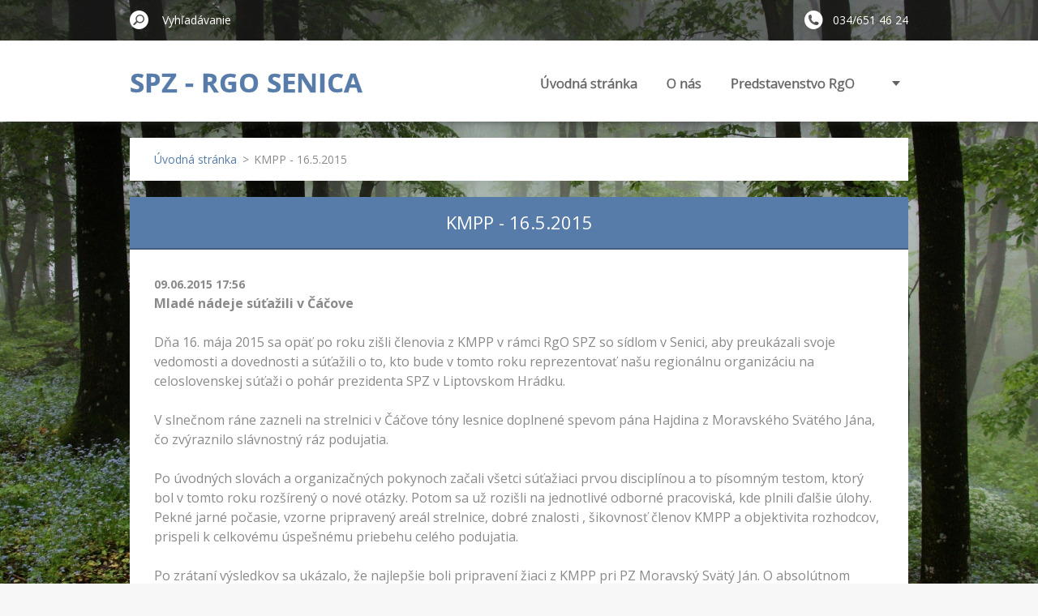

--- FILE ---
content_type: text/html; charset=UTF-8
request_url: https://www.spzse.sk/news/kmpp-16-5-2015/
body_size: 6473
content:
<!doctype html>
<!--[if IE 8]><html class="lt-ie10 lt-ie9 no-js" lang="sk"> <![endif]-->
<!--[if IE 9]><html class="lt-ie10 no-js" lang="sk"> <![endif]-->
<!--[if gt IE 9]><!-->
<html class="no-js" lang="sk">
<!--<![endif]-->
	<head>
		<base href="https://www.spzse.sk/">
  <meta charset="utf-8">
  <meta name="description" content="">
  <meta name="keywords" content="">
  <meta name="generator" content="Webnode">
  <meta name="apple-mobile-web-app-capable" content="yes">
  <meta name="apple-mobile-web-app-status-bar-style" content="black">
  <meta name="format-detection" content="telephone=no">
    <link rel="shortcut icon" href="https://f2c42bf67b.clvaw-cdnwnd.com/0c9601213dee4ef615247b078e62b619/200004588-44cf146c42/SPZ - ikona.ico">
<link rel="canonical" href="https://www.spzse.sk/news/kmpp-16-5-2015/">
<script type="text/javascript">(function(i,s,o,g,r,a,m){i['GoogleAnalyticsObject']=r;i[r]=i[r]||function(){
			(i[r].q=i[r].q||[]).push(arguments)},i[r].l=1*new Date();a=s.createElement(o),
			m=s.getElementsByTagName(o)[0];a.async=1;a.src=g;m.parentNode.insertBefore(a,m)
			})(window,document,'script','//www.google-analytics.com/analytics.js','ga');ga('create', 'UA-797705-6', 'auto',{"name":"wnd_header"});ga('wnd_header.set', 'dimension1', 'W1');ga('wnd_header.set', 'anonymizeIp', true);ga('wnd_header.send', 'pageview');var pageTrackerAllTrackEvent=function(category,action,opt_label,opt_value){ga('send', 'event', category, action, opt_label, opt_value)};</script>
  <link rel="alternate" type="application/rss+xml" href="https://spzse.sk/rss/all.xml" title="">
<!--[if lte IE 9]><style type="text/css">.cke_skin_webnode iframe {vertical-align: baseline !important;}</style><![endif]-->
		<meta http-equiv="X-UA-Compatible" content="IE=edge">
		<title>KMPP - 16.5.2015 :: SPZ - RgO Senica</title>
		<meta name="viewport" content="width=device-width, initial-scale=1.0, maximum-scale=1.0, user-scalable=no">
		<link rel="stylesheet" href="/css/style.css" />

		<script type="text/javascript" language="javascript" src="https://d11bh4d8fhuq47.cloudfront.net/_system/skins/v11/50001479/js/script.min.js"></script>


		<script type="text/javascript">
		/* <![CDATA[ */
		wtf.texts.set("photogallerySlideshowStop", 'Pozastaviť prezentáciu');
		wtf.texts.set("photogallerySlideshowStart", 'Spustiť prezentáciu');
		wtf.texts.set("faqShowAnswer", 'Zobraziť celú odpoveď.');
		wtf.texts.set("faqHideAnswer", 'Skryť odpoveď.');
		wtf.texts.set("menuLabel", 'Menu');
		/* ]]> */
		</script>
	
				<script type="text/javascript">
				/* <![CDATA[ */
					
					if (typeof(RS_CFG) == 'undefined') RS_CFG = new Array();
					RS_CFG['staticServers'] = new Array('https://d11bh4d8fhuq47.cloudfront.net/');
					RS_CFG['skinServers'] = new Array('https://d11bh4d8fhuq47.cloudfront.net/');
					RS_CFG['filesPath'] = 'https://www.spzse.sk/_files/';
					RS_CFG['filesAWSS3Path'] = 'https://f2c42bf67b.clvaw-cdnwnd.com/0c9601213dee4ef615247b078e62b619/';
					RS_CFG['lbClose'] = 'Zavrieť';
					RS_CFG['skin'] = 'default';
					if (!RS_CFG['labels']) RS_CFG['labels'] = new Array();
					RS_CFG['systemName'] = 'Webnode';
						
					RS_CFG['responsiveLayout'] = 1;
					RS_CFG['mobileDevice'] = 0;
					RS_CFG['labels']['copyPasteSource'] = 'Viac tu:';
					
				/* ]]> */
				</script><script type="text/javascript" src="https://d11bh4d8fhuq47.cloudfront.net/_system/client/js/compressed/frontend.package.1-3-108.js?ph=f2c42bf67b"></script><style type="text/css"></style></head>
	<body>		<div id="wrapper" class="index">

			<div id="content" class="centered">

					<header id="header" class="centered">
						<div id="header-inner">
							<div id="logo-wrapper" class="">
							    <div id="logo"><a href="home/" title="Prejsť na úvodnú stránku."><span id="rbcSystemIdentifierLogo">SPZ - RgO Senica</span></a></div>							</div>
							 
<div id="slogan" class="">
    <span id="rbcCompanySlogan" class="rbcNoStyleSpan"></span></div>
 
<div id="menu-links" class="">
    <a id="menu-link" href="#menu">
        Menu    </a>

	<a id="fulltext-link" href="#fulltext">
		Vyhľadávanie	</a>
</div>
 
 
 


						</div>
					</header>

				<main id="main" class="centered">
					<div id="main-inner">
						<div id="navigator" class="">
						    <div id="pageNavigator" class="rbcContentBlock"><a class="navFirstPage" href="/home/">Úvodná stránka</a><span class="separator"> &gt; </span>    <span id="navCurrentPage">KMPP - 16.5.2015</span></div>						</div>
						 
<div class="column">

		

		<article class="widget widget-article-detail">
			<header>
				<h1 class="widget-title">KMPP - 16.5.2015</h1>
			</header>
			<div class="widget-content">
				<span class="article-date">09.06.2015 17:56</span>
				<p><strong>Mladé nádeje súťažili v&nbsp;Čáčove </strong></p>
<p>Dňa 16. mája 2015 sa opäť po roku zišli členovia z&nbsp;KMPP v&nbsp;rámci RgO SPZ so sídlom v&nbsp;Senici, aby preukázali svoje vedomosti a&nbsp;dovednosti a&nbsp;súťažili o&nbsp;to, kto bude v&nbsp;tomto roku reprezentovať našu regionálnu organizáciu na celoslovenskej súťaži o&nbsp;pohár prezidenta SPZ v&nbsp;Liptovskom Hrádku.</p>
<p>V slnečnom ráne zazneli na strelnici v&nbsp;Čáčove tóny lesnice doplnené spevom pána Hajdina z Moravského Svätého Jána, čo zvýraznilo slávnostný ráz podujatia.</p>
<p>Po úvodných slovách a&nbsp;organizačných pokynoch začali všetci súťažiaci prvou disciplínou a to písomným testom, ktorý bol v&nbsp;tomto roku rozšírený o&nbsp;nové otázky. Potom sa už rozišli na jednotlivé odborné pracoviská, kde plnili ďalšie úlohy. Pekné jarné počasie, vzorne pripravený areál strelnice, dobré znalosti , šikovnosť členov KMPP a&nbsp;objektivita rozhodcov, prispeli k&nbsp;celkovému úspešnému priebehu celého podujatia.</p>
<p>Po zrátaní výsledkov sa ukázalo, že najlepšie boli pripravení žiaci z&nbsp;KMPP pri PZ Moravský Svätý Ján. O&nbsp;absolútnom víťazovi celej regionálnej súťaže sa rozhodovalo až v&nbsp;rozstrele ( streľba zo vzduchovky), nakoľko dvaja pretekári&nbsp; mali rovnaký počet bodov.</p>
<p>Na prvom mieste sa s&nbsp;počtom&nbsp; získaných 200 bodov zúčastnil Patrik Hajdin,&nbsp; druhé miesto obsadil Viktor Belanský, tretiu priečku si vybojoval Lukáš Linder všetci z&nbsp;PZ Moravský Svätý Ján.</p>
<p>Pre všetkých zúčastnených bolo pripravené občerstvenie, darčekový&nbsp; balíček obdržal každý zo súťažiacich a&nbsp;samozrejme pre prvých šiestich boli okrem diplomov pripravené i&nbsp;vecné ceny o&nbsp;ktoré sa zaslúžili sponzori Alchem s.r.o. Senica, Eismann Holíč, a&nbsp;PZ Kúty.</p>
<p>Na záver bolo vyslovené poďakovanie všetkým zúčastneným, osobitne vedúcim krúžkov za ich záslužnú činnosť a&nbsp;vyslovená nádej, že práca s&nbsp;deťmi bude i&nbsp;naďalej v&nbsp;rámci našej regionálnej organizácie úspešne pokračovať.</p>
<p>&nbsp;</p>
<p style="text-align: right;">&nbsp;&nbsp;&nbsp;&nbsp;&nbsp;&nbsp;&nbsp;&nbsp;&nbsp;&nbsp;&nbsp;&nbsp;&nbsp;&nbsp;&nbsp;&nbsp;&nbsp;&nbsp;&nbsp;&nbsp;&nbsp;&nbsp;&nbsp;&nbsp;&nbsp;&nbsp;&nbsp;&nbsp;&nbsp;&nbsp;&nbsp;&nbsp;&nbsp;&nbsp;&nbsp;&nbsp;&nbsp;&nbsp;&nbsp;&nbsp;&nbsp;&nbsp;&nbsp;&nbsp;&nbsp;&nbsp;&nbsp;&nbsp;&nbsp;&nbsp;&nbsp;&nbsp;&nbsp;&nbsp;&nbsp;&nbsp;&nbsp;&nbsp; &nbsp;&nbsp;&nbsp;&nbsp;&nbsp;&nbsp;&nbsp;&nbsp;&nbsp;&nbsp;&nbsp;&nbsp;&nbsp;&nbsp;&nbsp; Ing. Jaromír Pláteník</p>
<p style="text-align: right;">predseda OK RgO SPZ Senica</p>
<p>&nbsp;</p>

			</div>
			<footer class="widget-footer">
				
				<div class="rbcBookmarks"><div id="rbcBookmarks200000241"></div></div>
		<script type="text/javascript">
			/* <![CDATA[ */
			Event.observe(window, 'load', function(){
				var bookmarks = '<div style=\"float:left;\"><div style=\"float:left;\"><iframe src=\"//www.facebook.com/plugins/like.php?href=https://www.spzse.sk/news/kmpp-16-5-2015/&amp;send=false&amp;layout=button_count&amp;width=165&amp;show_faces=false&amp;action=like&amp;colorscheme=light&amp;font&amp;height=21&amp;appId=397846014145828&amp;locale=sk_SK\" scrolling=\"no\" frameborder=\"0\" style=\"border:none; overflow:hidden; width:165px; height:21px; position:relative; top:1px;\" allowtransparency=\"true\"></iframe></div><div style=\"float:left;\"><a href=\"https://twitter.com/share\" class=\"twitter-share-button\" data-count=\"horizontal\" data-via=\"webnode\" data-lang=\"en\">Tweet</a></div><script type=\"text/javascript\">(function() {var po = document.createElement(\'script\'); po.type = \'text/javascript\'; po.async = true;po.src = \'//platform.twitter.com/widgets.js\';var s = document.getElementsByTagName(\'script\')[0]; s.parentNode.insertBefore(po, s);})();'+'<'+'/scr'+'ipt></div> <div class=\"addthis_toolbox addthis_default_style\" style=\"float:left;\"><a class=\"addthis_counter addthis_pill_style\"></a></div> <script type=\"text/javascript\">(function() {var po = document.createElement(\'script\'); po.type = \'text/javascript\'; po.async = true;po.src = \'https://s7.addthis.com/js/250/addthis_widget.js#pubid=webnode\';var s = document.getElementsByTagName(\'script\')[0]; s.parentNode.insertBefore(po, s);})();'+'<'+'/scr'+'ipt><div style=\"clear:both;\"></div>';
				$('rbcBookmarks200000241').innerHTML = bookmarks;
				bookmarks.evalScripts();
			});
			/* ]]> */
		</script>
		
				<div class="back-link"><a href="archive/news/">Späť</a></div>
			</footer>
		</article>

	
	</div>

 


					</div>
				</main>

				<nav id="menu" role="navigation" class="horizontal ">
				    

	<ul class="menu">
	<li class="first">
		<a href="/home/">
		Úvodná stránka
		<span class="submenu-arrow"></span>
	</a>
	</li>
	<li>
		<a href="/o-nas/">
		O nás
		<span class="submenu-arrow"></span>
	</a>
	</li>
	<li>
		<a href="/predstavenstvo-rgo/">
		Predstavenstvo RgO
		<span class="submenu-arrow"></span>
	</a>
	</li>
	<li>
		<a href="/clenovia-rady-rgo/">
		Členovia Rady RgO 
		<span class="submenu-arrow"></span>
	</a>
	</li>
	<li>
		<a href="/clenovia-komisii/">
		Členovia komisií
		<span class="submenu-arrow"></span>
	</a>
	</li>
	<li>
		<a href="/organizacia-rgo-spz/">
		Organizácia RgO SPZ
		<span class="submenu-arrow"></span>
	</a>
	</li>
	<li>
		<a href="/pz-ps-rgo-spz/">
		PZ PS RgO SPZ
		<span class="submenu-arrow"></span>
	</a>
	</li>
	<li>
		<a href="/legislativa/">
		Legislatíva
		<span class="submenu-arrow"></span>
	</a>
	</li>
	<li>
		<a href="/peticia/">
		Petícia
		<span class="submenu-arrow"></span>
	</a>
	</li>
	<li>
		<a href="/statistiky-polovnickej-sezony-2018-19/">
		Štatistiky poľovníckych sezón
		<span class="submenu-arrow"></span>
	</a>
	</li>
	<li>
		<a href="/podujatia-propozicie/">
		Podujatia a propozície
		<span class="submenu-arrow"></span>
	</a>
	</li>
	<li>
		<a href="/informacne-letaky/">
		Informačné letáky
		<span class="submenu-arrow"></span>
	</a>
	</li>
	<li>
		<a href="/strelectvo/">
		Strelectvo
		<span class="submenu-arrow"></span>
	</a>
	
	<ul class="level1">
		<li class="first">
		<a href="/strelectvo/strelectvo-2024/">
		Strelectvo 2024
		<span class="submenu-arrow"></span>
	</a>
	</li>
		<li class="last">
		<a href="/strelectvo/strelectvo-2025/">
		Strelectvo 2025
		<span class="submenu-arrow"></span>
	</a>
	</li>
	</ul>
	</li>
	<li>
		<a href="/kynologia/">
		Kynológia
		<span class="submenu-arrow"></span>
	</a>
	
	<ul class="level1">
		<li class="first">
		<a href="/kynologia/kynologia-2024/">
		Kynológia 2024
		<span class="submenu-arrow"></span>
	</a>
	</li>
		<li class="last">
		<a href="/kynologia/kynologia-2025/">
		Kynológia 2025
		<span class="submenu-arrow"></span>
	</a>
	</li>
	</ul>
	</li>
	<li>
		<a href="/osveta/">
		Osveta
		<span class="submenu-arrow"></span>
	</a>
	
	<ul class="level1">
		<li class="first">
		<a href="/osveta/vytvarna-sutaz-zver-v-nasich-lesoch/">
		Výtvarná súťaž Zver v našich lesoch
		<span class="submenu-arrow"></span>
	</a>
	</li>
		<li class="last">
		<a href="/osveta/slavnostna-rada-2020/">
		Slávnostná rada 2020
		<span class="submenu-arrow"></span>
	</a>
	
		<ul class="level2">
			<li class="first last">
		<a href="/osveta/slavnostna-rada-2020/slavnostna-rada-2021/">
		Slávnostná rada 2021
		<span class="submenu-arrow"></span>
	</a>
	</li>
		</ul>
		</li>
	</ul>
	</li>
	<li>
		<a href="/strelnica/">
		Strelnica
		<span class="submenu-arrow"></span>
	</a>
	</li>
	<li>
		<a href="/polovnicke-recepty/">
		Poľovnícke recepty
		<span class="submenu-arrow"></span>
	</a>
	</li>
	<li>
		<a href="/pozvanky/">
		Pozvánky
		<span class="submenu-arrow"></span>
	</a>
	</li>
	<li>
		<a href="/inzercia/">
		Inzercia
		<span class="submenu-arrow"></span>
	</a>
	
	<ul class="level1">
		<li class="first last">
		<a href="/inzercia/inzeraty/">
		Inzeráty
		<span class="submenu-arrow"></span>
	</a>
	</li>
	</ul>
	</li>
	<li>
		<a href="/poukazanie-sumy-do-vysky-2-resp-3-zaplatenej-dane/">
		Darovanie 2% zo zaplatenej dane
		<span class="submenu-arrow"></span>
	</a>
	</li>
	<li>
		<a href="/tlaciva-na-stiahnutie/">
		Tlačivá na stiahnutie
		<span class="submenu-arrow"></span>
	</a>
	</li>
	<li>
		<a href="/odkazy/">
		Odkazy
		<span class="submenu-arrow"></span>
	</a>
	</li>
	<li>
		<a href="/fotogaleria/">
		Fotogaléria
		<span class="submenu-arrow"></span>
	</a>
	
	<ul class="level1">
		<li class="first">
		<a href="/fotogaleria/fotogaleria-2021/">
		Fotogaléria 2021
		<span class="submenu-arrow"></span>
	</a>
	</li>
		<li>
		<a href="/fotogaleria/fotogaleria-2020/">
		Fotogaléria 2020
		<span class="submenu-arrow"></span>
	</a>
	</li>
		<li>
		<a href="/fotogaleria/fotogaleria-mix/">
		Fotogaléria mix 
		<span class="submenu-arrow"></span>
	</a>
	</li>
		<li>
		<a href="/fotogaleria/fotogaleria-2018/">
		Fotogaléria 2018
		<span class="submenu-arrow"></span>
	</a>
	</li>
		<li>
		<a href="/fotogaleria/fotogaleria-2022/">
		Fotogaléria 2022
		<span class="submenu-arrow"></span>
	</a>
	</li>
		<li class="last">
		<a href="/fotogaleria/fotogaleria-2019/">
		Fotogaléria 2019
		<span class="submenu-arrow"></span>
	</a>
	</li>
	</ul>
	</li>
	<li>
		<a href="/chovatelska-prehliadka/">
		Chovateľská prehliadka 
		<span class="submenu-arrow"></span>
	</a>
	
	<ul class="level1">
		<li class="first last">
		<a href="/chovatelska-prehliadka/chovatelska-prehliadka-videa/">
		Chovateľská prehliadka - videá 
		<span class="submenu-arrow"></span>
	</a>
	</li>
	</ul>
	</li>
	<li>
		<a href="/clenovia-dr-rgo-spz/">
		Členovia DR RgO SPZ
		<span class="submenu-arrow"></span>
	</a>
	</li>
	<li class="last">
		<a href="/pl-pre-cudzincov-od-22-05-2022/">
		PL pre cudzincov od 22.05.2022
		<span class="submenu-arrow"></span>
	</a>
	</li>
</ul>
				
				</nav>
				 
<div id="fulltext" class="">
    
	<form action="/search/" method="get" id="fulltextSearch">

		<fieldset>
			<input id="fulltextSearchText" type="text" name="text" value="" placeholder="Vyhľadávanie">
			<button id="fulltextSearchButton" type="submit">Hľadať</button>
		</fieldset>

	</form>
	</div>
 


				<footer id="footer" class="centered">
					<div id="footer-inner">
						<div id="contact" class="">
						    

		<div class="widget widget-contact">

	

		<h2 class="widget-title">Kontakt</h2>
		<div class="widget-content-wrap">
            <div class="widget-content">
                <div class="contact-company"> Slovenský poľovnícky zväz - RgO so sídlom v Senici</div>
                <span class="contact-address">
                    

		<span>Hollého 750<br />
Senica<br />
90501<br />
<br />
Slovenský poľovnícky zväz – Regionálna organizácia so sídlom v Senici<br />
                                                               <br />
               STRÁNKOVÉ HODINY <br />
<br />
Pondelok 		8:00 – 11:30		<br />
                      13:00 – 15:30<br />
Streda 		8:00 – 11:30		<br />
                      13:00 – 15:30<br />
Piatok 		8:00 – 11:30			 <br />
<br />
Slovenská poľovnícka komora – organizačná zložka             <br />
 Obvodná poľovnícka komora Myjava a Senica <br />
<br />
          STRÁNKOVÉ HODINY <br />
<br />
Pondelok 		8:00 – 11:30		<br />
                      13:00 – 15:30<br />
Streda 		8:00 – 11:30		<br />
                      13:00 – 15:30<br />
Piatok 	        8:00 – 11:30			 <br />
<br />
<br />
</span>

	
                </span>
                

		<span class="contact-phone"><span>034/651 46 24 <br />
0905 545 955</span></span>

	
                
            </div>
        </div>
	

			<div class="widget-footer"></div>
		</div>

				
						</div>
						 
<div id="lang" class="">
    <div id="languageSelect"></div>			
</div>
 
 
<div id="copyright" class="">
    <span id="rbcFooterText" class="rbcNoStyleSpan">© 2013 Všetky práva vyhradené. </span></div>
 
<div id="signature" class="">
    <span class="rbcSignatureText">Vytvorené službou <a href="https://www.webnode.sk?utm_source=brand&amp;utm_medium=footer&amp;utm_campaign=premium" rel="nofollow" >Webnode</a></span></div>
 


					</div>
				</footer>

				

			</div>

			

			<div id="illustration" class="fullscreen">
				 
				     <img src="https://f2c42bf67b.clvaw-cdnwnd.com/0c9601213dee4ef615247b078e62b619/200018302-02644035ed/Lesy-nad-Tureckou-dirou-IMG_6456.jpg?ph=f2c42bf67b" width="1280" height="853" alt=""> 


				
			</div>
		</div>
	<div id="rbcFooterHtml"></div><script type="text/javascript">var keenTrackerCmsTrackEvent=function(id){if(typeof _jsTracker=="undefined" || !_jsTracker){return false;};try{var name=_keenEvents[id];var keenEvent={user:{u:_keenData.u,p:_keenData.p,lc:_keenData.lc,t:_keenData.t},action:{identifier:id,name:name,category:'cms',platform:'WND1',version:'2.1.157'},browser:{url:location.href,ua:navigator.userAgent,referer_url:document.referrer,resolution:screen.width+'x'+screen.height,ip:'18.190.25.72'}};_jsTracker.jsonpSubmit('PROD',keenEvent,function(err,res){});}catch(err){console.log(err)};};</script></body>
</html>

--- FILE ---
content_type: text/css
request_url: https://www.spzse.sk/css/style.css
body_size: 151804
content:
@import url("https://fonts.googleapis.com/css?family=Open+Sans:300,300italic,400,400italic,700,700italic,800&subset=latin,cyrillic-ext,greek-ext,greek,latin-ext,cyrillic");
.cf:before, .cf:after, .clearfix:before, .clearfix:after { content: ""; display: table; }
.cf:after, .clearfix:after { clear: both; }

.no-callout { -webkit-touch-callout: none; }

.gif-hidden { position: absolute; left: -100%; }

.ir, .image-replacement { background-color: transparent; background-repeat: no-repeat; border: 0; direction: ltr; display: block; overflow: hidden; text-align: left; text-indent: -999em; }
.ir br, .image-replacement br { display: none; }

.hidden { display: none !important; visibility: hidden; }

.visually-hidden, .visually-hidden-focusable { border: 0; clip: rect(0 0 0 0); height: 1px; margin: -1px; overflow: hidden; padding: 0; position: absolute; width: 1px; }

.visually-hidden-focusable:active, .visually-hidden-focusable:focus { clip: auto; height: auto; margin: 0; overflow: visible; position: static; width: auto; }

.invisible { visibility: hidden; }

/*! normalize.css v3.0.1 | MIT License | git.io/normalize */
/** 1. Set default font family to sans-serif. 2. Prevent iOS text size adjust after orientation change, without disabling user zoom. */
html { font-family: sans-serif; /* 1 */ -ms-text-size-adjust: 100%; /* 2 */ -webkit-text-size-adjust: 100%; /* 2 */ }

/** Remove default margin. */
body { margin: 0; }

/* HTML5 display definitions ========================================================================== */
/** Correct `block` display not defined for any HTML5 element in IE 8/9. Correct `block` display not defined for `details` or `summary` in IE 10/11 and Firefox. Correct `block` display not defined for `main` in IE 11. */
article, aside, details, figcaption, figure, footer, header, hgroup, main, nav, section, summary { display: block; }

/** 1. Correct `inline-block` display not defined in IE 8/9. 2. Normalize vertical alignment of `progress` in Chrome, Firefox, and Opera. */
audio, canvas, progress, video { display: inline-block; /* 1 */ vertical-align: baseline; /* 2 */ }

/** Prevent modern browsers from displaying `audio` without controls. Remove excess height in iOS 5 devices. */
audio:not([controls]) { display: none; height: 0; }

/** Address `[hidden]` styling not present in IE 8/9/10. Hide the `template` element in IE 8/9/11, Safari, and Firefox < 22. */
[hidden], template { display: none; }

/* Links ========================================================================== */
/** Remove the gray background color from active links in IE 10. */
a { background: transparent; }

/** Improve readability when focused and also mouse hovered in all browsers. */
a:active, a:hover { outline: 0; }

/* Text-level semantics ========================================================================== */
/** Address styling not present in IE 8/9/10/11, Safari, and Chrome. */
abbr[title] { border-bottom: 1px dotted; }

/** Address style set to `bolder` in Firefox 4+, Safari, and Chrome. */
b, strong { font-weight: bold; }

/** Address styling not present in Safari and Chrome. */
dfn { font-style: italic; }

/** Address variable `h1` font-size and margin within `section` and `article` contexts in Firefox 4+, Safari, and Chrome. */
h1 { font-size: 2em; margin: 0.67em 0; }

/** Address styling not present in IE 8/9. */
mark { background: #ff0; color: #000; }

/** Address inconsistent and variable font size in all browsers. */
small { font-size: 80%; }

/** Prevent `sub` and `sup` affecting `line-height` in all browsers. */
sub, sup { font-size: 75%; line-height: 0; position: relative; vertical-align: baseline; }

sup { top: -0.5em; }

sub { bottom: -0.25em; }

/* Embedded content ========================================================================== */
/** Remove border when inside `a` element in IE 8/9/10. */
img { border: 0; }

/** Correct overflow not hidden in IE 9/10/11. */
svg:not(:root) { overflow: hidden; }

/* Grouping content ========================================================================== */
/** Address margin not present in IE 8/9 and Safari. */
figure { margin: 1em 40px; }

/** Address differences between Firefox and other browsers. */
hr { -moz-box-sizing: content-box; box-sizing: content-box; height: 0; }

/** Contain overflow in all browsers. */
pre { overflow: auto; }

/** Address odd `em`-unit font size rendering in all browsers. */
code, kbd, pre, samp { font-family: monospace, monospace; font-size: 1em; }

/* Forms ========================================================================== */
/** Known limitation: by default, Chrome and Safari on OS X allow very limited styling of `select`, unless a `border` property is set. */
/** 1. Correct color not being inherited. Known issue: affects color of disabled elements. 2. Correct font properties not being inherited. 3. Address margins set differently in Firefox 4+, Safari, and Chrome. */
button, input, optgroup, select, textarea { color: inherit; /* 1 */ font: inherit; /* 2 */ margin: 0; /* 3 */ }

/** Address `overflow` set to `hidden` in IE 8/9/10/11. */
button { overflow: visible; }

/** Address inconsistent `text-transform` inheritance for `button` and `select`. All other form control elements do not inherit `text-transform` values. Correct `button` style inheritance in Firefox, IE 8/9/10/11, and Opera. Correct `select` style inheritance in Firefox. */
button, select { text-transform: none; }

/** 1. Avoid the WebKit bug in Android 4.0.* where (2) destroys native `audio` and `video` controls. 2. Correct inability to style clickable `input` types in iOS. 3. Improve usability and consistency of cursor style between image-type `input` and others. */
button, html input[type="button"], input[type="reset"], input[type="submit"] { -webkit-appearance: button; /* 2 */ cursor: pointer; /* 3 */ }

/** Re-set default cursor for disabled elements. */
button[disabled], html input[disabled] { cursor: default; }

/** Remove inner padding and border in Firefox 4+. */
button::-moz-focus-inner, input::-moz-focus-inner { border: 0; padding: 0; }

/** Address Firefox 4+ setting `line-height` on `input` using `!important` in the UA stylesheet. */
input { line-height: normal; }

/** It's recommended that you don't attempt to style these elements. Firefox's implementation doesn't respect box-sizing, padding, or width.  1. Address box sizing set to `content-box` in IE 8/9/10. 2. Remove excess padding in IE 8/9/10. */
input[type="checkbox"], input[type="radio"] { box-sizing: border-box; /* 1 */ padding: 0; /* 2 */ }

/** Fix the cursor style for Chrome's increment/decrement buttons. For certain `font-size` values of the `input`, it causes the cursor style of the decrement button to change from `default` to `text`. */
input[type="number"]::-webkit-inner-spin-button, input[type="number"]::-webkit-outer-spin-button { height: auto; }

/** 1. Address `appearance` set to `searchfield` in Safari and Chrome. 2. Address `box-sizing` set to `border-box` in Safari and Chrome (include `-moz` to future-proof). */
input[type="search"] { -webkit-appearance: textfield; /* 1 */ -moz-box-sizing: content-box; -webkit-box-sizing: content-box; /* 2 */ box-sizing: content-box; }

/** Remove inner padding and search cancel button in Safari and Chrome on OS X. Safari (but not Chrome) clips the cancel button when the search input has padding (and `textfield` appearance). */
input[type="search"]::-webkit-search-cancel-button, input[type="search"]::-webkit-search-decoration { -webkit-appearance: none; }

/** Define consistent border, margin, and padding. */
fieldset { border: 1px solid #c0c0c0; margin: 0 2px; padding: 0.35em 0.625em 0.75em; }

/** 1. Correct `color` not being inherited in IE 8/9/10/11. 2. Remove padding so people aren't caught out if they zero out fieldsets. */
legend { border: 0; /* 1 */ padding: 0; /* 2 */ }

/** Remove default vertical scrollbar in IE 8/9/10/11. */
textarea { overflow: auto; }

/** Don't inherit the `font-weight` (applied by a rule above). NOTE: the default cannot safely be changed in Chrome and Safari on OS X. */
optgroup { font-weight: bold; }

/* Tables ========================================================================== */
/** Remove most spacing between table cells. */
table { border-collapse: collapse; border-spacing: 0; }

td, th { padding: 0; }

/** Profound Grid  Built in Sass (SCSS) this responsive/adaptive grid supports both fixed and fluid layouts,  relative and fixed gutters, as well as your choice of semantic markup or generic '.grid-x' classes.  The biggest difference to other grid systems is the use of negative margins for column placements, avoiding the subpixel rounding issues that usually break/uglify fluid layouts in some browsers.  Nested columns are supported too, without having to reset the grid on each level.   Credits/Inspiration: ------------------- Semantic Grid: http://www.semantic.gs Susy: http://susy.oddbird.net Negative Grid: http://chrisplaneta.com/freebies/negativegrid-fluid-css-grid-by-chris-planeta/  @author Profound Creative Studio @url http://www.profoundgrid.com @url http://www.weareprofound.com  */
/** Legacy Clearfix */
/** Establish the grid-containing element. */
/** Align an element to the grid. */
/** Apply to any column to make it the last one of the current row. */
@-webkit-keyframes gallery-photo { 0% { opacity: 0; }
  100% { opacity: 1; } }
@-moz-keyframes gallery-photo { 0% { opacity: 0; }
  100% { opacity: 1; } }
@-ms-keyframes gallery-photo { 0% { opacity: 0; }
  100% { opacity: 1; } }
@-o-keyframes gallery-photo { 0% { opacity: 0; }
  100% { opacity: 1; } }
@keyframes gallery-photo { 0% { opacity: 0; }
  100% { opacity: 1; } }
/*
* { -webkit-tap-highlight-color: rgba(0, 0, 0, 0) !important; -webkit-tap-highlight-color: transparent !important;
}
*/
html { width: 100%; -webkit-font-smoothing: antialiased; }

body { width: 100%; min-height: 100%; position: relative; margin: 0; padding: 0; font-family: "Open Sans", sans-serif; font-weight: 400; font-size: 16px; font-size: 1rem; line-height: 1.5; background: #F7F7F7; }

#wrapper { -webkit-box-sizing: border-box; -moz-box-sizing: border-box; box-sizing: border-box; width: 100%; height: 100%; min-height: 100%; padding: 0; margin: 0; text-align: left; position: relative; word-wrap: break-word; }
#wrapper:before, #wrapper:after { content: ""; display: table; }
#wrapper:after { clear: both; }
#wrapper #content { width: 100%; height: 100%; min-height: 100%; margin: 0; padding: 0; position: relative; z-index: 4; color: rgb(138, 138, 138); }
#wrapper #content:before, #wrapper #content:after { content: ""; display: table; }
#wrapper #content:after { clear: both; }
@media screen and (min-width: 768px) { #wrapper #content.centered { max-width: 100%; margin: 0 auto; text-align: center; }
  #wrapper #content.left { max-width: 100%; float: left; }
  #wrapper #content.right { max-width: 100%; float: right; } }
.lt-ie9 #wrapper #content.centered { max-width: 100%; margin: 0 auto; text-align: center; }
.lt-ie9 #wrapper #content.left { max-width: 100%; float: left; }
.lt-ie9 #wrapper #content.right { max-width: 100%; float: right; }

#wrapper p { word-wrap: break-word; padding: 0; margin: 0 0 24px; }
#wrapper strong, #wrapper b { font-weight: 700; font-style: normal; }
#wrapper em, #wrapper i { font-weight: 400; font-style: italic; }
#wrapper h1 { -webkit-box-sizing: border-box; -moz-box-sizing: border-box; box-sizing: border-box; font-size: 28px; font-size: 1.75rem; line-height: 1.5; margin: 0 0 24px 0; padding: 0; word-wrap: break-word; font-weight: 600; font-style: normal; color: #5a5a5a; }
#wrapper h2 { -webkit-box-sizing: border-box; -moz-box-sizing: border-box; box-sizing: border-box; font-size: 26px; font-size: 1.625rem; line-height: 1.46154; margin: 0 0 24px 0; padding: 0; word-wrap: break-word; font-weight: 600; font-style: normal; color: #5a5a5a; }
#wrapper h3 { -webkit-box-sizing: border-box; -moz-box-sizing: border-box; box-sizing: border-box; font-size: 20px; font-size: 1.25rem; line-height: 1.6; margin: 0 0 24px 0; padding: 0; word-wrap: break-word; font-weight: 600; font-style: normal; color: #5a5a5a; }
#wrapper h4 { -webkit-box-sizing: border-box; -moz-box-sizing: border-box; box-sizing: border-box; font-size: 18px; font-size: 1.125rem; line-height: 1.55556; margin: 0 0 24px 0; padding: 0; word-wrap: break-word; font-weight: 600; font-style: normal; color: #5a5a5a; }
#wrapper h5 { -webkit-box-sizing: border-box; -moz-box-sizing: border-box; box-sizing: border-box; font-size: 16px; font-size: 1rem; line-height: 1.625; margin: 0 0 24px 0; padding: 0; word-wrap: break-word; font-weight: 600; font-style: normal; color: #5a5a5a; }
#wrapper h6 { -webkit-box-sizing: border-box; -moz-box-sizing: border-box; box-sizing: border-box; font-size: 16px; font-size: 1rem; line-height: 1.625; margin: 0 0 24px 0; padding: 0; word-wrap: break-word; font-weight: 600; font-style: normal; color: #5a5a5a; }
#wrapper ul, #wrapper ol { margin: 0 0 24px 0; padding: 0 0 0 48px; }
#wrapper ul li, #wrapper ol li { margin: 0 0 9px 0; }
#wrapper ul ul, #wrapper ul ol, #wrapper ol ul, #wrapper ol ol { margin: 9px 0 0 0; }
#wrapper ul li { list-style-type: disc; }
#wrapper ol li { list-style-type: inherit; }
#wrapper dl { margin: 0 0 24px 0; }
#wrapper dl dt { margin-bottom: 12px; font-weight: 700; }
#wrapper dl dd { margin: 0 0 0 12px; }
#wrapper a, #wrapper a:visited { -webkit-transition: all 400ms ease; -moz-transition: all 400ms ease; -o-transition: all 400ms ease; transition: all 400ms ease; color: rgb(87, 124, 169); text-decoration: underline; }
@media screen and (min-width: 768px) { #wrapper a:hover, #wrapper a:active { color: rgb(68, 95, 127); text-decoration: none; } }
.lt-ie9 #wrapper a:hover, .lt-ie9 #wrapper a:active { color: rgb(68, 95, 127); text-decoration: none; }
#wrapper table { border-collapse: collapse; display: inline-table; margin: 0 0 24px 0; border: none; }
#wrapper table.basic { border: none; }
#wrapper table.basic td, #wrapper table.basic th { border: none; padding: 0; background: transparent; }
#wrapper td { font-weight: 400; text-align: left; padding: 9px 12px; }
#wrapper th, #wrapper thead td { font-weight: 400; text-align: left; }
#wrapper table.modernTable tbody td { color: rgb(138, 138, 138); background: #fff; border: 1px solid #445f7f; }
#wrapper table.modernTable tbody tr:nth-child(even) td { background: transparent; }
#wrapper table.modernTable tbody tr:nth-child(odd) td { background: #f9f9f9; }
#wrapper table.withHeader th, #wrapper table.withHeader thead td { color: rgb(255, 255, 255); background: #577ca9; border: 1px solid #445f7f; }
#wrapper .table-responsive { -webkit-box-sizing: border-box; -moz-box-sizing: border-box; box-sizing: border-box; width: 100%; margin: 0 0 24px 0; padding: 0 0 12px 0; overflow-x: auto; overflow-y: hidden; -ms-overflow-style: -ms-autohiding-scrollbar; -webkit-overflow-scrolling: touch; }
@media screen and (min-width: 960px) { #wrapper .table-responsive { padding: 0; } }
.lt-ie9 #wrapper .table-responsive { padding: 0; }
#wrapper .table-responsive table { border-collapse: collapse; border: none; display: table; margin: 0; table-layout: auto; }
#wrapper .table-responsive::-webkit-scrollbar { width: 8px; height: 8px; }
#wrapper .table-responsive::-webkit-scrollbar-track { background-color: rgba(0, 0, 0, 0.05); }
#wrapper .table-responsive::-webkit-scrollbar-thumb { background-color: rgba(0, 0, 0, 0.2); -webkit-box-shadow: inset 1px 1px 0 rgba(0, 0, 0, 0.1), inset 0 -1px 0 rgba(0, 0, 0, 0.07); }
#wrapper .table-responsive::-webkit-scrollbar-button { width: 0; height: 0; display: none; }
#wrapper .table-responsive::-webkit-scrollbar-corner { background-color: transparent; }
#wrapper img, #wrapper a img, #wrapper a:hover img { -webkit-box-sizing: border-box; -moz-box-sizing: border-box; box-sizing: border-box; width: auto; max-width: 100%; height: auto !important; margin: 0; padding: 0; border: none; }
#wrapper img.img-left, #wrapper a img.img-left, #wrapper a:hover img.img-left { margin: 0 24px 24px 0; }
#wrapper img.img-right, #wrapper a img.img-right, #wrapper a:hover img.img-right { margin: 0 0 24px 24px; }
#wrapper hr { border: 1px solid #d7d7d7; display: block; margin: 0 0 24px 0; padding: 0; height: 1px; }
#wrapper blockquote { font-size: 16px; font-size: 1rem; background: #f9f9f9 url("../img/blockquote.png") no-repeat 24px 24px; font-weight: 400; font-style: normal; margin: 0 0 24px 0; padding: 24px 24px 24px 75px; word-wrap: break-word; }
#wrapper blockquote p:last-child { margin: 0; }
#wrapper blockquote h1, #wrapper blockquote h2, #wrapper blockquote h3, #wrapper blockquote h4, #wrapper blockquote h5, #wrapper blockquote h6 { border: none; border-radius: 0; background: none; padding: 0; box-shadow: none; }

#wrapper .widget { -webkit-box-sizing: border-box; -moz-box-sizing: border-box; box-sizing: border-box; text-align: left; overflow: hidden; margin: 0 0 20px 0; padding: 0; width: 100%; background: #fff; }
#wrapper .widget:before, #wrapper .widget:after { content: ""; display: table; }
#wrapper .widget:after { clear: both; }
@media screen and (min-width: 960px) { #wrapper .widget { max-width: 960px; } }
.lt-ie9 #wrapper .widget { max-width: 960px; }
#wrapper .widget .widget-inner { padding: 0; margin: 0; max-width: 100%; }
#wrapper .widget h1.widget-title, #wrapper .widget h2.widget-title { font-size: 17px; font-size: 1.0625rem; line-height: 1.64706; padding: 15px 30px; margin: 0; font-weight: 400; color: rgb(255, 255, 255); text-transform: uppercase; background: #577ca9; border-top: 0 solid #445f7f; border-right: 0 solid #445f7f; border-bottom: 2px solid #445f7f; border-left: 0 solid #445f7f; }
#wrapper .widget h1.widget-title:before, #wrapper .widget h1.widget-title:after, #wrapper .widget h2.widget-title:before, #wrapper .widget h2.widget-title:after { content: ""; display: table; }
#wrapper .widget h1.widget-title:after, #wrapper .widget h2.widget-title:after { clear: both; }
@media screen and (min-width: 960px) { #wrapper .widget h1.widget-title, #wrapper .widget h2.widget-title { font-size: 22px; font-size: 1.375rem; line-height: 1.54545; } }
.lt-ie9 #wrapper .widget h1.widget-title, .lt-ie9 #wrapper .widget h2.widget-title { font-size: 22px; font-size: 1.375rem; line-height: 1.54545; }
#wrapper .widget .widget-content { -webkit-box-sizing: border-box; -moz-box-sizing: border-box; box-sizing: border-box; background: #fff; margin: 0; padding: 30px 30px 0; }
#wrapper .widget .widget-content:before, #wrapper .widget .widget-content:after { content: ""; display: table; }
#wrapper .widget .widget-content:after { clear: both; }
#wrapper .widget .widget-footer { -webkit-box-sizing: border-box; -moz-box-sizing: border-box; box-sizing: border-box; -webkit-box-shadow: 0 2px 0 0 #eaeaea; box-shadow: 0 2px 0 0 #eaeaea; width: auto; display: block; overflow: hidden; margin: 0; padding: 0 30px 30px; }
#wrapper .widget .widget-footer:before, #wrapper .widget .widget-footer:after { content: ""; display: table; }
#wrapper .widget .widget-footer:after { clear: both; }
#wrapper .widget .rbcReplaceTextColor { color: rgb(138, 138, 138); }
#wrapper .rbcWidgetArea { -webkit-box-sizing: border-box; -moz-box-sizing: border-box; box-sizing: border-box; margin: 0 0 20px 0; padding: 0; overflow: hidden; }
#wrapper .rbcWidgetArea:before, #wrapper .rbcWidgetArea:after { content: ""; display: table; }
#wrapper .rbcWidgetArea:after { clear: both; }
#wrapper .rbcFormSuccessInfo { -webkit-box-sizing: border-box; -moz-box-sizing: border-box; box-sizing: border-box; text-align: left; overflow: hidden; margin: 0 0 20px 0; padding: 0; width: 100%; }
#wrapper .rbcFormSuccessInfo:before, #wrapper .rbcFormSuccessInfo:after { content: ""; display: table; }
#wrapper .rbcFormSuccessInfo:after { clear: both; }
@media screen and (min-width: 960px) { #wrapper .rbcFormSuccessInfo { max-width: 960px; } }
.lt-ie9 #wrapper .rbcFormSuccessInfo { max-width: 960px; }
#wrapper .rbcFormSuccessInfo .widget-title { font-size: 17px; font-size: 1.0625rem; line-height: 1.64706; padding: 15px 30px; margin: 0; font-weight: 400; color: rgb(255, 255, 255); text-transform: uppercase; background: #577ca9; border-top: 0 solid #445f7f; border-right: 0 solid #445f7f; border-bottom: 2px solid #445f7f; border-left: 0 solid #445f7f; }
#wrapper .rbcFormSuccessInfo .widget-title:before, #wrapper .rbcFormSuccessInfo .widget-title:after { content: ""; display: table; }
#wrapper .rbcFormSuccessInfo .widget-title:after { clear: both; }
@media screen and (min-width: 960px) { #wrapper .rbcFormSuccessInfo .widget-title { font-size: 22px; font-size: 1.375rem; line-height: 1.54545; } }
.lt-ie9 #wrapper .rbcFormSuccessInfo .widget-title { font-size: 22px; font-size: 1.375rem; line-height: 1.54545; }
#wrapper .rbcFormSuccessInfo p { -webkit-box-sizing: border-box; -moz-box-sizing: border-box; box-sizing: border-box; background: #fff; margin: 0; padding: 48px; }
#wrapper .rbcFormSuccessInfo p:before, #wrapper .rbcFormSuccessInfo p:after { content: ""; display: table; }
#wrapper .rbcFormSuccessInfo p:after { clear: both; }
#wrapper .widget-articles .widget-content:before, #wrapper .widget-articles .widget-content:after { content: ""; display: table; }
#wrapper .widget-articles .widget-content:after { clear: both; }
#wrapper .widget-articles .widget-content article { -webkit-box-sizing: border-box; -moz-box-sizing: border-box; box-sizing: border-box; overflow: hidden; margin: 0 0 0% 0; overflow: hidden; padding: 0; }
#wrapper .widget-articles .widget-content article header { -webkit-box-sizing: border-box; -moz-box-sizing: border-box; box-sizing: border-box; padding: 0; margin: 0 0 12px 0; text-align: center; }
#wrapper .widget-articles .widget-content article header h3 { font-size: 18px; font-size: 1.125rem; line-height: 1.44444; text-transform: uppercase; font-weight: 600; margin: 0 0 6px 0; padding: 0; }
#wrapper .widget-articles .widget-content article header h3 a { -webkit-transition: color 300ms; -moz-transition: color 300ms; -o-transition: color 300ms; transition: color 300ms; color: rgb(90, 90, 90); text-decoration: none; }
@media screen and (min-width: 768px) { #wrapper .widget-articles .widget-content article header h3 a:hover { color: rgb(87, 124, 169); text-decoration: none; } }
.lt-ie9 #wrapper .widget-articles .widget-content article header h3 a:hover { color: rgb(87, 124, 169); text-decoration: none; }
#wrapper .widget-articles .widget-content article .article-date { font-size: 12px; font-size: 0.75rem; text-align: left; color: rgb(138, 138, 138); font-weight: 700; }
#wrapper .widget-articles .widget-content article .article-content { -webkit-box-sizing: border-box; -moz-box-sizing: border-box; box-sizing: border-box; font-size: 15px; font-size: 0.9375rem; line-height: 1.5; text-align: center; margin: 0 0 12px 0; word-wrap: break-word; overflow: hidden; }
#wrapper .widget-articles .widget-content article .article-content:before, #wrapper .widget-articles .widget-content article .article-content:after { content: ""; display: table; }
#wrapper .widget-articles .widget-content article .article-content:after { clear: both; }
#wrapper .widget-articles .widget-content article .article-content p:last-child { margin-bottom: 0; }
#wrapper .widget-articles .widget-content article .article-more { -webkit-box-sizing: border-box; -moz-box-sizing: border-box; box-sizing: border-box; -webkit-transition: background 300ms, color 300ms; -moz-transition: background 300ms, color 300ms; -o-transition: background 300ms, color 300ms; transition: background 300ms, color 300ms; float: right; color: rgb(255, 255, 255); margin: 0 -12px -12px 0; font-size: 14px; font-size: 0.875rem; text-decoration: none; padding: 6px 12px; background: #577ca9; -webkit-transition: background 300ms; -moz-transition: background 300ms; -o-transition: background 300ms; transition: background 300ms; }
@media screen and (min-width: 768px) { #wrapper .widget-articles .widget-content article .article-more:hover { color: rgb(255, 255, 255); text-decoration: none; background: #445f7f; } }
.lt-ie9 #wrapper .widget-articles .widget-content article .article-more:hover { color: rgb(255, 255, 255); text-decoration: none; background: #445f7f; }
#wrapper .widget-articles .widget-content article { width: 100%; }
@media screen and (min-width: 480px) { #wrapper .widget-articles .widget-content article.article-1, #wrapper .widget-articles .widget-content article.article-3, #wrapper .widget-articles .widget-content article.article-5, #wrapper .widget-articles .widget-content article.article-7, #wrapper .widget-articles .widget-content article.article-9, #wrapper .widget-articles .widget-content article.article-11 { width: 50%; float: left; }
  #wrapper .widget-articles .widget-content article.article-2, #wrapper .widget-articles .widget-content article.article-4, #wrapper .widget-articles .widget-content article.article-6, #wrapper .widget-articles .widget-content article.article-8, #wrapper .widget-articles .widget-content article.article-10, #wrapper .widget-articles .widget-content article.article-0 { width: 50%; float: right; } }
@media screen and (min-width: 768px) { #wrapper .widget-articles .widget-content article.article-1, #wrapper .widget-articles .widget-content article.article-4, #wrapper .widget-articles .widget-content article.article-7, #wrapper .widget-articles .widget-content article.article-10 { width: 33.33333%; float: left; }
  #wrapper .widget-articles .widget-content article.article-2, #wrapper .widget-articles .widget-content article.article-5, #wrapper .widget-articles .widget-content article.article-8, #wrapper .widget-articles .widget-content article.article-11 { width: 33.33333%; margin-left: 0%; margin-right: 0%; float: left; }
  #wrapper .widget-articles .widget-content article.article-3, #wrapper .widget-articles .widget-content article.article-6, #wrapper .widget-articles .widget-content article.article-9, #wrapper .widget-articles .widget-content article.article-0 { width: 33.33333%; float: right; } }
.lt-ie9 #wrapper .widget-articles .widget-content article.article-1, .lt-ie9 #wrapper .widget-articles .widget-content article.article-4, .lt-ie9 #wrapper .widget-articles .widget-content article.article-7, .lt-ie9 #wrapper .widget-articles .widget-content article.article-10 { width: 33.33333%; float: left; }
.lt-ie9 #wrapper .widget-articles .widget-content article.article-2, .lt-ie9 #wrapper .widget-articles .widget-content article.article-5, .lt-ie9 #wrapper .widget-articles .widget-content article.article-8, .lt-ie9 #wrapper .widget-articles .widget-content article.article-11 { width: 33.33333%; margin-left: 0%; margin-right: 0%; float: left; }
.lt-ie9 #wrapper .widget-articles .widget-content article.article-3, .lt-ie9 #wrapper .widget-articles .widget-content article.article-6, .lt-ie9 #wrapper .widget-articles .widget-content article.article-9, .lt-ie9 #wrapper .widget-articles .widget-content article.article-0 { width: 33.33333%; float: right; }
#wrapper .widget-articles .widget-content .article-separator { display: none; line-height: 0; }
#wrapper .widget-articles .widget-content .article-separator:before, #wrapper .widget-articles .widget-content .article-separator:after { content: ""; display: table; }
#wrapper .widget-articles .widget-content .article-separator:after { clear: both; }
@media screen and (min-width: 480px) { #wrapper .widget-articles .widget-content .article-separator-2, #wrapper .widget-articles .widget-content .article-separator-4, #wrapper .widget-articles .widget-content .article-separator-6, #wrapper .widget-articles .widget-content .article-separator-8, #wrapper .widget-articles .widget-content .article-separator-10, #wrapper .widget-articles .widget-content .article-separator-0 { display: block; } }
@media screen and (min-width: 768px) { #wrapper .widget-articles .widget-content .article-separator-2, #wrapper .widget-articles .widget-content .article-separator-4, #wrapper .widget-articles .widget-content .article-separator-8, #wrapper .widget-articles .widget-content .article-separator-10 { display: none; }
  #wrapper .widget-articles .widget-content .article-separator-3, #wrapper .widget-articles .widget-content .article-separator-6, #wrapper .widget-articles .widget-content .article-separator-9, #wrapper .widget-articles .widget-content .article-separator-0 { display: block; } }
.lt-ie9 #wrapper .widget-articles .widget-content .article-separator-2, .lt-ie9 #wrapper .widget-articles .widget-content .article-separator-4, .lt-ie9 #wrapper .widget-articles .widget-content .article-separator-8, .lt-ie9 #wrapper .widget-articles .widget-content .article-separator-10 { display: none; }
.lt-ie9 #wrapper .widget-articles .widget-content .article-separator-3, .lt-ie9 #wrapper .widget-articles .widget-content .article-separator-6, .lt-ie9 #wrapper .widget-articles .widget-content .article-separator-9, .lt-ie9 #wrapper .widget-articles .widget-content .article-separator-0 { display: block; }
#wrapper .widget-article-detail .article-date { font-weight: 700; font-size: 14px; font-size: 0.875rem; }
#wrapper .widget-form { overflow: visible; }
#wrapper .rbcFormDescription { padding: 0; }
#wrapper .error { background: transparent; padding: 12px; color: rgb(255, 34, 19); margin: 0 0 24px 0; }
#wrapper .error:before, #wrapper .error:after { content: ""; display: table; }
#wrapper .error:after { clear: both; }
#wrapper .error h3 { border: none; padding: 0; font-size: 16px; font-size: 1rem; line-height: 1.5; font-weight: 700; color: rgb(255, 34, 19); margin: 0 0 12px 0; }
#wrapper .error ul { margin: 0; }
#wrapper .error ul li { list-style: disc; }
#wrapper .error ul li .error-column { color: rgb(255, 34, 19); font-weight: 700; }
#wrapper .error ul li .error-message { color: rgb(138, 138, 138); font-weight: 400; }
#wrapper form { margin: 0; padding: 0; display: block; }
#wrapper form fieldset { border: none; padding: 0; margin: 0; position: relative; }
#wrapper .wrapper-input { padding: 0; margin: 0 0 18px 0; }
#wrapper .wrapper-input:before, #wrapper .wrapper-input:after { content: ""; display: table; }
#wrapper .wrapper-input:after { clear: both; }
#wrapper .wrapper-input label { -webkit-box-sizing: border-box; -moz-box-sizing: border-box; box-sizing: border-box; font-size: 16px; font-size: 1rem; color: rgb(138, 138, 138); font-weight: 700; font-style: normal; text-align: left; width: 100%; margin: 0 0 5px 0; display: inline-block; word-wrap: break-word; }
#wrapper .wrapper-input label:before, #wrapper .wrapper-input label:after { content: ""; display: table; }
#wrapper .wrapper-input label:after { clear: both; }
#wrapper .wrapper-input label.wrong { color: rgb(255, 34, 19); }
#wrapper .wrapper-input input[type="text"], #wrapper .wrapper-input input[type="date"], #wrapper .wrapper-input input[type="email"], #wrapper .wrapper-input input[type="password"], #wrapper .wrapper-input textarea, #wrapper .wrapper-input select { -webkit-box-sizing: border-box; -moz-box-sizing: border-box; box-sizing: border-box; font-size: 16px; font-size: 1rem; background: #f9f9f9; border: 1px solid #d7d7d7; line-height: 2.375; -webkit-border-radius: 0; border-radius: 0; -webkit-background-clip: padding-box; height: 40px; color: rgb(138, 138, 138); text-align: left; width: 100%; display: block; font-family: "Open Sans", sans-serif; margin: 0; padding: 0 6px; }
#wrapper .wrapper-input input[type="text"]::-webkit-input-placeholder, #wrapper .wrapper-input input[type="date"]::-webkit-input-placeholder, #wrapper .wrapper-input input[type="email"]::-webkit-input-placeholder, #wrapper .wrapper-input input[type="password"]::-webkit-input-placeholder, #wrapper .wrapper-input textarea::-webkit-input-placeholder, #wrapper .wrapper-input select::-webkit-input-placeholder { color: rgb(249, 249, 249); }
#wrapper .wrapper-input input[type="text"]:-moz-placeholder, #wrapper .wrapper-input input[type="date"]:-moz-placeholder, #wrapper .wrapper-input input[type="email"]:-moz-placeholder, #wrapper .wrapper-input input[type="password"]:-moz-placeholder, #wrapper .wrapper-input textarea:-moz-placeholder, #wrapper .wrapper-input select:-moz-placeholder { color: rgb(249, 249, 249); }
#wrapper .wrapper-input input[type="text"]::-moz-placeholder, #wrapper .wrapper-input input[type="date"]::-moz-placeholder, #wrapper .wrapper-input input[type="email"]::-moz-placeholder, #wrapper .wrapper-input input[type="password"]::-moz-placeholder, #wrapper .wrapper-input textarea::-moz-placeholder, #wrapper .wrapper-input select::-moz-placeholder { color: rgb(249, 249, 249); }
#wrapper .wrapper-input input[type="text"]:-ms-input-placeholder, #wrapper .wrapper-input input[type="date"]:-ms-input-placeholder, #wrapper .wrapper-input input[type="email"]:-ms-input-placeholder, #wrapper .wrapper-input input[type="password"]:-ms-input-placeholder, #wrapper .wrapper-input textarea:-ms-input-placeholder, #wrapper .wrapper-input select:-ms-input-placeholder { color: rgb(249, 249, 249); }
#wrapper .wrapper-input input[type="text"].wrong, #wrapper .wrapper-input input[type="date"].wrong, #wrapper .wrapper-input input[type="email"].wrong, #wrapper .wrapper-input input[type="password"].wrong, #wrapper .wrapper-input textarea.wrong, #wrapper .wrapper-input select.wrong { border: 1px solid #ff2213; }
#wrapper .wrapper-input input[type="text"], #wrapper .wrapper-input input[type="date"], #wrapper .wrapper-input input[type="email"], #wrapper .wrapper-input input[type="password"], #wrapper .wrapper-input textarea { -webkit-appearance: none; -moz-appearance: none; appearance: none; }
#wrapper .wrapper-input input[type="date"] { line-height: 38px; position: relative; }
@media screen and (min-width: 480px) { #wrapper .wrapper-input input[type="date"]:after { position: absolute; top: 37%; right: 11px; content: ''; border-left: 6px solid transparent; border-right: 6px solid transparent; border-top: 9px solid #000; } }
#wrapper .wrapper-input textarea { padding: 6px; height: 150px; resize: none; line-height: 150%; }
#wrapper .wrapper-input select { -webkit-appearance: none; -moz-appearance: none; appearance: none; }
#wrapper .wrapper-radio input[type="radio"], #wrapper .wrapper-radio input[type="checkbox"], #wrapper .wrapper-checkbox input[type="radio"], #wrapper .wrapper-checkbox input[type="checkbox"] { float: left; margin: 5px 10px 0 6px; }
@media screen and (min-width: 768px) { #wrapper .wrapper-radio input[type="radio"], #wrapper .wrapper-radio input[type="checkbox"], #wrapper .wrapper-checkbox input[type="radio"], #wrapper .wrapper-checkbox input[type="checkbox"] { margin: 6px 10px 0 6px; } }
.lt-ie9 #wrapper .wrapper-radio input[type="radio"], .lt-ie9 #wrapper .wrapper-radio input[type="checkbox"], .lt-ie9 #wrapper .wrapper-checkbox input[type="radio"], .lt-ie9 #wrapper .wrapper-checkbox input[type="checkbox"] { margin: 6px 10px 0 6px; }
#wrapper .wrapper-radio label, #wrapper .wrapper-checkbox label { -webkit-box-sizing: border-box; -moz-box-sizing: border-box; box-sizing: border-box; float: left; width: 80%; }
@media screen and (min-width: 480px) { #wrapper .wrapper-radio label, #wrapper .wrapper-checkbox label { width: 85%; } }
@media screen and (min-width: 768px) { #wrapper .wrapper-radio label, #wrapper .wrapper-checkbox label { width: 85%; } }
.lt-ie9 #wrapper .wrapper-radio label, .lt-ie9 #wrapper .wrapper-checkbox label { width: 85%; }
@media screen and (min-width: 960px) { #wrapper .wrapper-radio label, #wrapper .wrapper-checkbox label { width: 85%; } }
.lt-ie9 #wrapper .wrapper-radio label, .lt-ie9 #wrapper .wrapper-checkbox label { width: 85%; }
#wrapper .wrapper-choices-group .wrapper-input { margin: 0 0 6px 0; }
#wrapper .wrapper-choices-group .wrapper-input:last-child { margin: 0; }
#wrapper .wrapper-choices-group .wrapper-input label { font-weight: 400; height: auto; margin: 0; text-align: left; }
#wrapper .wrapper-fileinput .file-input { -webkit-box-sizing: border-box; -moz-box-sizing: border-box; box-sizing: border-box; width: 100%; display: block; font-family: "Open Sans", sans-serif; margin: 0; padding: 0; position: relative; overflow: hidden; }
@media screen and (min-width: 480px) { #wrapper .wrapper-fileinput .file-input { height: 40px; white-space: nowrap; } }
#wrapper .wrapper-fileinput .file-input input[type="file"] { position: absolute; top: 0; left: 0; width: 0px !important; opacity: 0; -moz-opacity: 0; filter: alpha(opacity=0); display: none; }
#wrapper .wrapper-fileinput .file-input .file-input-submit { -webkit-box-sizing: border-box; -moz-box-sizing: border-box; box-sizing: border-box; background: transparent; border: 2px solid #577ca9; -webkit-transition: background 300ms, color 300ms; -moz-transition: background 300ms, color 300ms; -o-transition: background 300ms, color 300ms; transition: background 300ms, color 300ms; font-size: 16px; font-size: 1rem; line-height: 2.25; -webkit-border-radius: 5px; border-radius: 5px; -webkit-background-clip: padding-box; color: rgb(87, 124, 169); font-weight: 700; height: 40px; display: inline-block; margin: 0; padding: 0 12px; cursor: pointer; width: 100%; text-align: center; text-decoration: none; }
@media screen and (min-width: 480px) { #wrapper .wrapper-fileinput .file-input .file-input-submit { width: auto; float: left; } }
@media screen and (min-width: 768px) { #wrapper .wrapper-fileinput .file-input .file-input-submit:hover { background: #577ca9; border: 2px solid #577ca9; color: rgb(255, 255, 255); } }
.lt-ie9 #wrapper .wrapper-fileinput .file-input .file-input-submit:hover { background: #577ca9; border: 2px solid #577ca9; color: rgb(255, 255, 255); }
#wrapper .wrapper-fileinput .file-input .file-input-text { -webkit-box-sizing: border-box; -moz-box-sizing: border-box; box-sizing: border-box; word-break: break-all; display: inline-block; margin: 6px 0 0 0; }
@media screen and (min-width: 480px) { #wrapper .wrapper-fileinput .file-input .file-input-text { line-height: 2.5; font-size: 16px; font-size: 1rem; height: 40px; margin: 0 0 0 12px; white-space: nowrap; word-break: normal; } }
#wrapper .wrapper-submit { margin: 0; }
#wrapper .wrapper-submit:before, #wrapper .wrapper-submit:after { content: ""; display: table; }
#wrapper .wrapper-submit:after { clear: both; }
#wrapper .wrapper-submit input[type="submit"] { -webkit-box-sizing: border-box; -moz-box-sizing: border-box; box-sizing: border-box; font-size: 13px; font-size: 0.8125rem; background: #577ca9; border: none; -webkit-box-shadow: 0 2px 0 0 #445f7f; box-shadow: 0 2px 0 0 #445f7f; -webkit-transition: background 300ms, color 300ms; -moz-transition: background 300ms, color 300ms; -o-transition: background 300ms, color 300ms; transition: background 300ms, color 300ms; -webkit-border-radius: 5px; border-radius: 5px; -webkit-background-clip: padding-box; float: right; text-transform: uppercase; height: 46px; color: rgb(255, 255, 255); font-weight: 700; width: 100%; padding: 0 24px; }
@media screen and (min-width: 480px) { #wrapper .wrapper-submit input[type="submit"] { width: auto; } }
@media screen and (min-width: 768px) { #wrapper .wrapper-submit input[type="submit"]:hover { color: rgb(255, 255, 255); background: #445f7f; border: none; } }
.lt-ie9 #wrapper .wrapper-submit input[type="submit"]:hover { color: rgb(255, 255, 255); background: #445f7f; border: none; }
#wrapper .privateAccessForm button.submit { -webkit-box-sizing: border-box; -moz-box-sizing: border-box; box-sizing: border-box; font-size: 13px; font-size: 0.8125rem; background: #577ca9; border: none; -webkit-box-shadow: 0 2px 0 0 #445f7f; box-shadow: 0 2px 0 0 #445f7f; -webkit-transition: background 300ms, color 300ms; -moz-transition: background 300ms, color 300ms; -o-transition: background 300ms, color 300ms; transition: background 300ms, color 300ms; -webkit-border-radius: 5px; border-radius: 5px; -webkit-background-clip: padding-box; float: right; text-transform: uppercase; height: 46px; color: rgb(255, 255, 255); font-weight: 700; width: 100%; padding: 0 24px; }
@media screen and (min-width: 480px) { #wrapper .privateAccessForm button.submit { width: auto; } }
@media screen and (min-width: 768px) { #wrapper .privateAccessForm button.submit:hover { color: rgb(255, 255, 255); background: #445f7f; border: none; } }
.lt-ie9 #wrapper .privateAccessForm button.submit:hover { color: rgb(255, 255, 255); background: #445f7f; border: none; }
#wrapper .privateAccessForm #postUserName, #wrapper .privateAccessForm #postPasswd, #wrapper .privateAccessForm #lostPasswordEmail { -webkit-box-sizing: border-box; -moz-box-sizing: border-box; box-sizing: border-box; font-size: 16px; font-size: 1rem; background: #f9f9f9; border: 1px solid #d7d7d7; line-height: 2.375; -webkit-border-radius: 0; border-radius: 0; -webkit-background-clip: padding-box; height: 40px; color: rgb(138, 138, 138); text-align: left; width: 100%; display: block; font-family: "Open Sans", sans-serif; margin: 0; padding: 0 6px; }
#wrapper .privateAccessForm #postUserName.wrong, #wrapper .privateAccessForm #postPasswd.wrong, #wrapper .privateAccessForm #lostPasswordEmail.wrong { border: 1px solid #ff2213; }
#wrapper .dk_container { -webkit-box-sizing: border-box; -moz-box-sizing: border-box; box-sizing: border-box; height: 40px; width: 100%; font-family: "Open Sans", sans-serif; }
#wrapper .dk_container:before, #wrapper .dk_container:after { content: ""; display: table; }
#wrapper .dk_container:after { clear: both; }
#wrapper .dk_container:focus { outline: 0; }
#wrapper .dk_container a { cursor: pointer; text-decoration: none; }
#wrapper .dk_toggle { -webkit-box-sizing: border-box; -moz-box-sizing: border-box; box-sizing: border-box; font-size: 16px; font-size: 1rem; background: #f9f9f9; border: 1px solid #d7d7d7; line-height: 2.375; height: 40px; color: rgb(138, 138, 138); text-align: left; display: block; width: 100% !important; padding: 0 45px 0 6px; position: relative; word-wrap: break-word; overflow: hidden; }
#wrapper .dk_toggle:after { position: absolute; top: 37%; right: 11px; content: ''; border-left: 6px solid transparent; border-right: 6px solid transparent; border-top: 9px solid #060606; }
#wrapper .dk_focus .dk_toggle { outline-color: #4D90FE; outline-offset: -2px; outline-style: auto; outline-width: 5px; }
#wrapper .dk_open { outline-color: #4D90FE; outline-offset: -2px; outline-style: auto; outline-width: 5px; z-index: 10; }
#wrapper .dk_options { font-size: 14px; font-size: 0.875rem; background: #f9f9f9; -webkit-box-shadow: 0 2px 8px rgba(0, 0, 0, 0.2); box-shadow: 0 2px 8px rgba(0, 0, 0, 0.2); color: rgb(138, 138, 138); }
#wrapper .dk_options a { -webkit-box-sizing: border-box; -moz-box-sizing: border-box; box-sizing: border-box; color: rgb(138, 138, 138); word-wrap: break-word; padding: 5px 12px; }
#wrapper .dk_options a:hover, #wrapper .dk_options:focus, #wrapper .dk_options .dk_option_current a { background-color: rgb(25, 152, 242); color: rgb(255, 255, 255); text-decoration: none; }
#wrapper .dk_options .disabled { cursor: default; }
#wrapper .dk_options .disabled a { color: rgb(170, 170, 170); }
#wrapper .dk_options .disabled:hover, #wrapper .dk_options .disabled:hover a #wrapper .dk_options .disabled:focus, #wrapper .dk_options .disabled:focus a { cursor: default; background-color: rgb(255, 255, 255); border-bottom-color: rgb(153, 153, 153); }
#wrapper .dk_options_inner { border: 1px solid #d7d7d7; list-style: none; margin: 0; padding: 0; max-height: 250px; }
#wrapper .dk_container { display: none; }
#wrapper .dk_container a { outline: 0; }
#wrapper .dk_toggle { display: -moz-inline-stack; display: inline-block; position: relative; zoom: 1; }
#wrapper .dk_open { position: relative; }
#wrapper .dk_open .dk_options { display: block; }
#wrapper .dk_open .dk_label { color: inherit; }
#wrapper .dk_options { display: none; margin-top: -1px; position: absolute; right: 0; width: 100%; z-index: 50; }
#wrapper .dk_options a, #wrapper .dk_options a:link, #wrapper .dk_options a:visited { display: block; }
#wrapper .dk_options_inner { overflow: auto; position: relative; -webkit-overflow-scrolling: touch; }
#wrapper .dk_options_inner li { margin: 0; }
#wrapper .dk_container select { width: 0; height: 0; visibility: hidden; position: absolute; top: -9999em; display: none; }
#wrapper .dk_mobile { position: relative; }
#wrapper .dk_mobile select { display: block; width: 100%; height: 100%; top: 0; left: 0; visibility: visible; opacity: 0; -webkit-appearance: none; -moz-appearance: none; appearance: none; }
#wrapper .formSuffixLinks { margin: 12px 0 0 0; }
#wrapper .formSuffixLinks a:first-child { margin: 0 12px 0 0; }
#wrapper .widget-discussion article { background: #fcfcfc; border: none; padding: 12px; margin: 0 0 24px 0; }
@media screen and (min-width: 600px) { #wrapper .widget-discussion article { margin: 0 0 24px 144px; }
  #wrapper .widget-discussion article.post-level-1 { margin: 0 0 24px 0px; }
  #wrapper .widget-discussion article.post-level-2 { margin: 0 0 24px 48px; }
  #wrapper .widget-discussion article.post-level-3 { margin: 0 0 24px 96px; } }
#wrapper .widget-discussion article header { border-bottom: 1px solid #d7d7d7; padding: 12px; margin: -12px -12px 12px -12px; overflow: hidden; }
#wrapper .widget-discussion article header h3 { font-size: 16px; font-size: 1rem; line-height: 1.5; font-weight: 700; font-style: normal; color: rgb(87, 124, 169); margin: 0 0 3px 0; padding: 0; border: none; background: none; border-radius: 0; }
#wrapper .widget-discussion article header .post-info { font-size: 14px; font-size: 0.875rem; font-weight: 400; font-style: normal; color: rgb(138, 138, 138); }
#wrapper .widget-discussion article header .post-info .post-date { margin: 0 16px 0 0; position: relative; display: inline-block; }
#wrapper .widget-discussion article header .post-info .post-date:after { content: ''; display: inline-block; float: right; border-right: 1px solid #8a8a8a; position: absolute; top: 3px; right: -10px; height: 16px; }
#wrapper .widget-discussion article p { margin: 0 0 5px 0; padding: 0; }
#wrapper .widget-discussion .post-reply { -webkit-box-sizing: border-box; -moz-box-sizing: border-box; box-sizing: border-box; font-size: 14px; font-size: 0.875rem; background: #577ca9; -webkit-transition: background 300ms; -moz-transition: background 300ms; -o-transition: background 300ms; transition: background 300ms; padding: 4px 12px; color: rgb(255, 255, 255); text-decoration: none; display: inline-block; float: right; margin: 4px 0 0 0; }
@media screen and (min-width: 768px) { #wrapper .widget-discussion .post-reply:hover { background: #445f7f; color: rgb(255, 255, 255); text-decoration: none; } }
.lt-ie9 #wrapper .widget-discussion .post-reply:hover { background: #445f7f; color: rgb(255, 255, 255); text-decoration: none; }
#wrapper .widget-discussion .post-new { margin: 0 0 24px 0; }
#wrapper .widget-discussion .post-new:before, #wrapper .widget-discussion .post-new:after { content: ""; display: table; }
#wrapper .widget-discussion .post-new:after { clear: both; }
#wrapper .widget-discussion .post-new a { -webkit-box-sizing: border-box; -moz-box-sizing: border-box; box-sizing: border-box; background: transparent; border: 2px solid #577ca9; -webkit-border-radius: 5px; border-radius: 5px; -webkit-background-clip: padding-box; -webkit-transition: background 300ms, color 300ms; -moz-transition: background 300ms, color 300ms; -o-transition: background 300ms, color 300ms; transition: background 300ms, color 300ms; padding: 6px 12px; font-weight: 700; color: rgb(87, 124, 169); text-decoration: none; display: inline-block; width: 100%; text-align: center; }
@media screen and (min-width: 480px) { #wrapper .widget-discussion .post-new a { float: right; width: auto; } }
@media screen and (min-width: 768px) { #wrapper .widget-discussion .post-new a:hover { background: #577ca9; border: 2px solid #577ca9; color: rgb(255, 255, 255); text-decoration: none; } }
.lt-ie9 #wrapper .widget-discussion .post-new a:hover { background: #577ca9; border: 2px solid #577ca9; color: rgb(255, 255, 255); text-decoration: none; }
#wrapper .widget-discussion .discussion-form { margin: 0 0 24px 0; }
#wrapper .widget-items { overflow: visible; }
#wrapper .widget-items .items-form { background: #fff; padding: 30px 30px 0; margin: 0; }
#wrapper .widget-items article { background: #f9f9f9; padding: 12px; margin: 0 0 24px 0; overflow: hidden; }
#wrapper .widget-items article h3 { font-size: 15px; font-size: 0.9375rem; line-height: 1.25; border: none; padding: 0; font-weight: 600; margin: 0 0 6px 0; }
#wrapper .widget-items article h3 a { color: rgb(138, 138, 138); text-decoration: none; }
#wrapper .widget-items article h3 a:hover { color: rgb(68, 95, 127); text-decoration: none; }
#wrapper .widget-items article .item-url { padding: 0; margin: 0 0 12px 0; }
#wrapper .widget-items article .item-text { padding: 0; margin: 0 0 12px 0; }
#wrapper .widget-items article .item-size { border-top: 1px solid #d7d7d7; padding: 12px; margin: 0 -13px -13px; text-align: right; font-weight: 400; }
#wrapper .widget-gallery .photo { -webkit-box-sizing: border-box; -moz-box-sizing: border-box; box-sizing: border-box; text-align: center; margin-bottom: 12px !important; }
#wrapper .widget-gallery .photo a { text-decoration: none; overflow: hidden; position: relative; display: block; font-weight: normal; text-align: center; margin: 0 auto; }
#wrapper .widget-gallery .photo a:before { background: rgba(87, 124, 169, 0.7); content: ''; display: none; position: absolute; top: 0; bottom: 0; left: 0; right: 0; z-index: 50; }
#wrapper .widget-gallery .photo a:hover:before { -webkit-animation: gallery-photo 500ms 1; -moz-animation: gallery-photo 500ms 1; -o-animation: gallery-photo 500ms 1; animation: gallery-photo 500ms 1; display: block; }
#wrapper .widget-gallery .photo a .photo-img { display: block; position: relative; margin: 0 auto; padding: 0; z-index: 40; }
#wrapper .widget-gallery .photo a .photo-img img { position: absolute; top: 0; bottom: 0; left: 0; right: 0; margin: auto; }
#wrapper .widget-gallery .photo a .photo-title { font-size: 16px; font-size: 1rem; color: rgb(255, 255, 255); text-decoration: none; position: absolute; top: 5px; bottom: 5px; left: 5px; right: 5px; text-decoration: none; z-index: 60; display: none; }
#wrapper .widget-gallery .photo a .photo-title span { line-height: 1.5; display: inline-block; vertical-align: middle; word-wrap: break-word; overflow: hidden; }
#wrapper .widget-gallery .photo a:hover .photo-title { -webkit-animation: gallery-photo 500ms 1; -moz-animation: gallery-photo 500ms 1; -o-animation: gallery-photo 500ms 1; animation: gallery-photo 500ms 1; display: block; }
#wrapper .widget-gallery.widget-gallery-small:before, #wrapper .widget-gallery.widget-gallery-small:after { content: ""; display: table; }
#wrapper .widget-gallery.widget-gallery-small:after { clear: both; }
#wrapper .widget-gallery.widget-gallery-small .photo:nth-child(1n+1) { margin-left: 0%; margin-bottom: 1%; clear: both; }
#wrapper .widget-gallery.widget-gallery-small .photo:nth-child(1n+1):before, #wrapper .widget-gallery.widget-gallery-small .photo:nth-child(1n+1):after { content: ""; display: table; }
#wrapper .widget-gallery.widget-gallery-small .photo:nth-child(1n+1):after { clear: both; }
@media screen and (min-width: 400px) { #wrapper .widget-gallery.widget-gallery-small .photo:nth-child(2n+1) { margin-left: 0%; margin-bottom: 1%; clear: both; }
  #wrapper .widget-gallery.widget-gallery-small .photo:nth-child(2n+1):before, #wrapper .widget-gallery.widget-gallery-small .photo:nth-child(2n+1):after { content: ""; display: table; }
  #wrapper .widget-gallery.widget-gallery-small .photo:nth-child(2n+1):after { clear: both; }
  #wrapper .widget-gallery.widget-gallery-small .photo:nth-child(2n+2) { margin-left: 50.5%; margin-bottom: 1%; clear: none; } }
@media screen and (min-width: 560px) { #wrapper .widget-gallery.widget-gallery-small .photo:nth-child(3n+1) { margin-left: 0%; margin-bottom: 1%; clear: both; }
  #wrapper .widget-gallery.widget-gallery-small .photo:nth-child(3n+1):before, #wrapper .widget-gallery.widget-gallery-small .photo:nth-child(3n+1):after { content: ""; display: table; }
  #wrapper .widget-gallery.widget-gallery-small .photo:nth-child(3n+1):after { clear: both; }
  #wrapper .widget-gallery.widget-gallery-small .photo:nth-child(3n+2) { margin-left: 33.67%; margin-bottom: 1%; clear: none; }
  #wrapper .widget-gallery.widget-gallery-small .photo:nth-child(3n+3) { margin-left: 67.33%; margin-bottom: 1%; clear: none; } }
@media screen and (min-width: 680px) { #wrapper .widget-gallery.widget-gallery-small .photo:nth-child(4n+1) { margin-left: 0%; margin-bottom: 1%; clear: both; }
  #wrapper .widget-gallery.widget-gallery-small .photo:nth-child(4n+1):before, #wrapper .widget-gallery.widget-gallery-small .photo:nth-child(4n+1):after { content: ""; display: table; }
  #wrapper .widget-gallery.widget-gallery-small .photo:nth-child(4n+1):after { clear: both; }
  #wrapper .widget-gallery.widget-gallery-small .photo:nth-child(4n+2) { margin-left: 25.25%; margin-bottom: 1%; clear: none; }
  #wrapper .widget-gallery.widget-gallery-small .photo:nth-child(4n+3) { margin-left: 50.5%; margin-bottom: 1%; clear: none; }
  #wrapper .widget-gallery.widget-gallery-small .photo:nth-child(4n+4) { margin-left: 75.75%; margin-bottom: 1%; clear: none; } }
@media screen and (min-width: 768px) { #wrapper .widget-gallery.widget-gallery-small .photo:nth-child(6n+1) { margin-left: 0%; margin-bottom: 1%; clear: both; }
  #wrapper .widget-gallery.widget-gallery-small .photo:nth-child(6n+1):before, #wrapper .widget-gallery.widget-gallery-small .photo:nth-child(6n+1):after { content: ""; display: table; }
  #wrapper .widget-gallery.widget-gallery-small .photo:nth-child(6n+1):after { clear: both; }
  #wrapper .widget-gallery.widget-gallery-small .photo:nth-child(6n+2) { margin-left: 16.83%; margin-bottom: 1%; clear: none; }
  #wrapper .widget-gallery.widget-gallery-small .photo:nth-child(6n+3) { margin-left: 33.67%; margin-bottom: 1%; clear: none; }
  #wrapper .widget-gallery.widget-gallery-small .photo:nth-child(6n+4) { margin-left: 50.5%; margin-bottom: 1%; clear: none; }
  #wrapper .widget-gallery.widget-gallery-small .photo:nth-child(6n+5) { margin-left: 67.33%; margin-bottom: 1%; clear: none; }
  #wrapper .widget-gallery.widget-gallery-small .photo:nth-child(6n+6) { margin-left: 84.17%; margin-bottom: 1%; clear: none; } }
.lt-ie9 #wrapper .widget-gallery.widget-gallery-small .photo:nth-child(6n+1) { margin-left: 0%; margin-bottom: 1%; clear: both; }
.lt-ie9 #wrapper .widget-gallery.widget-gallery-small .photo:nth-child(6n+1):before, .lt-ie9 #wrapper .widget-gallery.widget-gallery-small .photo:nth-child(6n+1):after { content: ""; display: table; }
.lt-ie9 #wrapper .widget-gallery.widget-gallery-small .photo:nth-child(6n+1):after { clear: both; }
.lt-ie9 #wrapper .widget-gallery.widget-gallery-small .photo:nth-child(6n+2) { margin-left: 16.83%; margin-bottom: 1%; clear: none; }
.lt-ie9 #wrapper .widget-gallery.widget-gallery-small .photo:nth-child(6n+3) { margin-left: 33.67%; margin-bottom: 1%; clear: none; }
.lt-ie9 #wrapper .widget-gallery.widget-gallery-small .photo:nth-child(6n+4) { margin-left: 50.5%; margin-bottom: 1%; clear: none; }
.lt-ie9 #wrapper .widget-gallery.widget-gallery-small .photo:nth-child(6n+5) { margin-left: 67.33%; margin-bottom: 1%; clear: none; }
.lt-ie9 #wrapper .widget-gallery.widget-gallery-small .photo:nth-child(6n+6) { margin-left: 84.17%; margin-bottom: 1%; clear: none; }
#wrapper .widget-gallery.widget-gallery-small .photo { float: left; margin-right: -100%; width: 100%; }
@media screen and (min-width: 400px) { #wrapper .widget-gallery.widget-gallery-small .photo { float: left; margin-right: -100%; width: 49.5%; } }
@media screen and (min-width: 560px) { #wrapper .widget-gallery.widget-gallery-small .photo { float: left; margin-right: -100%; width: 32.67%; } }
@media screen and (min-width: 680px) { #wrapper .widget-gallery.widget-gallery-small .photo { float: left; margin-right: -100%; width: 24.25%; } }
@media screen and (min-width: 768px) { #wrapper .widget-gallery.widget-gallery-small .photo { float: left; margin-right: -100%; width: 15.83%; } }
.lt-ie9 #wrapper .widget-gallery.widget-gallery-small .photo { float: left; margin-right: -100%; width: 15.83%; }
#wrapper .widget-gallery.widget-gallery-small .photo a { width: 118px; height: 118px; }
#wrapper .widget-gallery.widget-gallery-small .photo a .photo-img { width: 118px; height: 118px; }
#wrapper .widget-gallery.widget-gallery-small .photo a .photo-title { line-height: 108px; }
#wrapper .widget-gallery.widget-gallery-small .photo a .photo-title span { width: 108px; }
#wrapper .widget-gallery.widget-gallery-large:before, #wrapper .widget-gallery.widget-gallery-large:after { content: ""; display: table; }
#wrapper .widget-gallery.widget-gallery-large:after { clear: both; }
#wrapper .widget-gallery.widget-gallery-large .photo:nth-child(1n+1) { margin-left: 0%; margin-bottom: 1%; clear: both; }
#wrapper .widget-gallery.widget-gallery-large .photo:nth-child(1n+1):before, #wrapper .widget-gallery.widget-gallery-large .photo:nth-child(1n+1):after { content: ""; display: table; }
#wrapper .widget-gallery.widget-gallery-large .photo:nth-child(1n+1):after { clear: both; }
@media screen and (min-width: 560px) { #wrapper .widget-gallery.widget-gallery-large .photo:nth-child(2n+1) { margin-left: 0%; margin-bottom: 1%; clear: both; }
  #wrapper .widget-gallery.widget-gallery-large .photo:nth-child(2n+1):before, #wrapper .widget-gallery.widget-gallery-large .photo:nth-child(2n+1):after { content: ""; display: table; }
  #wrapper .widget-gallery.widget-gallery-large .photo:nth-child(2n+1):after { clear: both; }
  #wrapper .widget-gallery.widget-gallery-large .photo:nth-child(2n+2) { margin-left: 50.5%; margin-bottom: 1%; clear: none; } }
@media screen and (min-width: 750px) { #wrapper .widget-gallery.widget-gallery-large .photo:nth-child(3n+1) { margin-left: 0%; margin-bottom: 1%; clear: both; }
  #wrapper .widget-gallery.widget-gallery-large .photo:nth-child(3n+1):before, #wrapper .widget-gallery.widget-gallery-large .photo:nth-child(3n+1):after { content: ""; display: table; }
  #wrapper .widget-gallery.widget-gallery-large .photo:nth-child(3n+1):after { clear: both; }
  #wrapper .widget-gallery.widget-gallery-large .photo:nth-child(3n+2) { margin-left: 33.67%; margin-bottom: 1%; clear: none; }
  #wrapper .widget-gallery.widget-gallery-large .photo:nth-child(3n+3) { margin-left: 67.33%; margin-bottom: 1%; clear: none; } }
@media screen and (min-width: 960px) { #wrapper .widget-gallery.widget-gallery-large .photo:nth-child(4n+1) { margin-left: 0%; margin-bottom: 1%; clear: both; }
  #wrapper .widget-gallery.widget-gallery-large .photo:nth-child(4n+1):before, #wrapper .widget-gallery.widget-gallery-large .photo:nth-child(4n+1):after { content: ""; display: table; }
  #wrapper .widget-gallery.widget-gallery-large .photo:nth-child(4n+1):after { clear: both; }
  #wrapper .widget-gallery.widget-gallery-large .photo:nth-child(4n+2) { margin-left: 25.25%; margin-bottom: 1%; clear: none; }
  #wrapper .widget-gallery.widget-gallery-large .photo:nth-child(4n+3) { margin-left: 50.5%; margin-bottom: 1%; clear: none; }
  #wrapper .widget-gallery.widget-gallery-large .photo:nth-child(4n+4) { margin-left: 75.75%; margin-bottom: 1%; clear: none; } }
.lt-ie9 #wrapper .widget-gallery.widget-gallery-large .photo:nth-child(4n+1) { margin-left: 0%; margin-bottom: 1%; clear: both; }
.lt-ie9 #wrapper .widget-gallery.widget-gallery-large .photo:nth-child(4n+1):before, .lt-ie9 #wrapper .widget-gallery.widget-gallery-large .photo:nth-child(4n+1):after { content: ""; display: table; }
.lt-ie9 #wrapper .widget-gallery.widget-gallery-large .photo:nth-child(4n+1):after { clear: both; }
.lt-ie9 #wrapper .widget-gallery.widget-gallery-large .photo:nth-child(4n+2) { margin-left: 25.25%; margin-bottom: 1%; clear: none; }
.lt-ie9 #wrapper .widget-gallery.widget-gallery-large .photo:nth-child(4n+3) { margin-left: 50.5%; margin-bottom: 1%; clear: none; }
.lt-ie9 #wrapper .widget-gallery.widget-gallery-large .photo:nth-child(4n+4) { margin-left: 75.75%; margin-bottom: 1%; clear: none; }
#wrapper .widget-gallery.widget-gallery-large .photo { float: left; margin-right: -100%; width: 100%; }
@media screen and (min-width: 560px) { #wrapper .widget-gallery.widget-gallery-large .photo { float: left; margin-right: -100%; width: 49.5%; } }
@media screen and (min-width: 750px) { #wrapper .widget-gallery.widget-gallery-large .photo { float: left; margin-right: -100%; width: 32.67%; } }
@media screen and (min-width: 960px) { #wrapper .widget-gallery.widget-gallery-large .photo { float: left; margin-right: -100%; width: 24.25%; } }
.lt-ie9 #wrapper .widget-gallery.widget-gallery-large .photo { float: left; margin-right: -100%; width: 24.25%; }
#wrapper .widget-gallery.widget-gallery-large .photo a { width: 200px; height: 200px; }
#wrapper .widget-gallery.widget-gallery-large .photo a .photo-img { width: 200px; height: 200px; }
#wrapper .widget-gallery.widget-gallery-large .photo a .photo-title { line-height: 190px; }
#wrapper .widget-gallery.widget-gallery-large .photo a .photo-title span { width: 190px; }
#wrapper .widget-gallery-detail .gallery-control { margin: 0 0 24px 0; text-align: center; }
#wrapper .widget-gallery-detail .gallery-control:before, #wrapper .widget-gallery-detail .gallery-control:after { content: ""; display: table; }
#wrapper .widget-gallery-detail .gallery-control:after { clear: both; }
#wrapper .widget-gallery-detail .gallery-control a { -webkit-box-sizing: border-box; -moz-box-sizing: border-box; box-sizing: border-box; font-size: 16px; font-size: 1rem; background: #577ca9; border: none; -webkit-box-shadow: 0 2px 0 0 #445f7f; box-shadow: 0 2px 0 0 #445f7f; -webkit-transition: background 300ms, color 300ms; -moz-transition: background 300ms, color 300ms; -o-transition: background 300ms, color 300ms; transition: background 300ms, color 300ms; line-height: 2.625; -webkit-border-radius: 5px; border-radius: 5px; -webkit-background-clip: padding-box; float: right; text-transform: uppercase; height: 42px; color: rgb(255, 255, 255); font-weight: 700; padding: 0 12px; display: inline-block; text-decoration: none; cursor: pointer; }
@media screen and (min-width: 480px) { #wrapper .widget-gallery-detail .gallery-control a { width: auto; } }
@media screen and (min-width: 768px) { #wrapper .widget-gallery-detail .gallery-control a:hover { background: #445f7f; border: none; color: rgb(255, 255, 255); } }
.lt-ie9 #wrapper .widget-gallery-detail .gallery-control a:hover { background: #445f7f; border: none; color: rgb(255, 255, 255); }
#wrapper .widget-gallery-detail .gallery-control .control-prev { float: left; display: inline-block; width: 20%; height: 42px; }
#wrapper .widget-gallery-detail .gallery-control .control-prev a { float: left; }
#wrapper .widget-gallery-detail .gallery-control .control-slideshow { float: none; display: inline-block; }
#wrapper .widget-gallery-detail .gallery-control .control-slideshow a { float: none; }
#wrapper .widget-gallery-detail .gallery-control .control-next { float: right; display: inline-block; width: 20%; height: 42px; }
#wrapper .widget-gallery-detail .gallery-control .control-next a { float: right; }
#wrapper .widget-gallery-detail .gallery-detail { -webkit-box-sizing: border-box; -moz-box-sizing: border-box; box-sizing: border-box; text-align: center; margin: 0 0 24px 0; }
#wrapper .widget-gallery-detail .gallery-detail:before, #wrapper .widget-gallery-detail .gallery-detail:after { content: ""; display: table; }
#wrapper .widget-gallery-detail .gallery-detail:after { clear: both; }
#wrapper .widget-gallery-detail .gallery-detail a { text-decoration: none; overflow: hidden; position: relative; display: block; font-weight: normal; text-align: center; padding: 0; margin: 0 auto; width: 450px; height: 450px; }
#wrapper .widget-gallery-detail .gallery-detail a:before { background: rgba(87, 124, 169, 0.7); content: ''; display: none; position: absolute; top: 0; bottom: 0; left: 0; right: 0; z-index: 50; }
#wrapper .widget-gallery-detail .gallery-detail a:hover:before { -webkit-animation: gallery-photo 500ms 1; -moz-animation: gallery-photo 500ms 1; -o-animation: gallery-photo 500ms 1; animation: gallery-photo 500ms 1; display: block; }
#wrapper .widget-gallery-detail .gallery-detail a img { position: absolute; top: 0; bottom: 0; left: 0; right: 0; margin: auto; }
#wrapper .widget-faq article { -webkit-box-sizing: border-box; -moz-box-sizing: border-box; box-sizing: border-box; background: #f9f9f9; padding: 12px 12px 0; margin: 0 0 12px 0; }
#wrapper .widget-faq article:before, #wrapper .widget-faq article:after { content: ""; display: table; }
#wrapper .widget-faq article:after { clear: both; }
#wrapper .widget-faq article h3 { border: none; font-size: 18px; font-size: 1.125rem; line-height: 1.77778; -webkit-transition: color 300ms; -moz-transition: color 300ms; -o-transition: color 300ms; transition: color 300ms; color: rgb(138, 138, 138); font-weight: 700; cursor: pointer; margin: 0 0 12px 0; padding: 0 0 0 48px; position: relative; }
@media screen and (min-width: 768px) { #wrapper .widget-faq article h3:hover, #wrapper .widget-faq article h3.active { border: none; color: rgb(87, 124, 169); } }
.lt-ie9 #wrapper .widget-faq article h3:hover, .lt-ie9 #wrapper .widget-faq article h3.active { border: none; color: rgb(87, 124, 169); }
#wrapper .widget-faq article h3:before { font-size: 16px; font-size: 1rem; line-height: 2; background: #577ca9; -webkit-transition: background 300ms, color 300ms; -moz-transition: background 300ms, color 300ms; -o-transition: background 300ms, color 300ms; transition: background 300ms, color 300ms; content: '\2b'; color: rgb(255, 255, 255); font-weight: 400; width: 32px; height: 32px; display: inline-block; text-align: center; position: absolute; top: 0; left: 0; }
#wrapper .widget-faq article h3.active:before { content: '\2d'; }
#wrapper .widget-faq article h3:hover:before, #wrapper .widget-faq article h3.active:before { background: #445f7f; color: rgb(255, 255, 255); }
#wrapper .widget-faq article .faq-content { -webkit-box-sizing: border-box; -moz-box-sizing: border-box; box-sizing: border-box; overflow: hidden; }
#wrapper .widget-faq article .faq-content:before, #wrapper .widget-faq article .faq-content:after { content: ""; display: table; }
#wrapper .widget-faq article .faq-content:after { clear: both; }
#wrapper .widget-faq article .faq-content p:last-child { margin: 0 0 5px 0; }
#wrapper .widget-polls h3 { border: none; padding: 0; font-size: 18px; font-size: 1.125rem; line-height: 1.625; color: rgb(138, 138, 138); margin: 0 0 12px; font-weight: 700; font-style: normal; text-align: left; }
#wrapper .widget-polls .polls-answer { -webkit-box-sizing: border-box; -moz-box-sizing: border-box; box-sizing: border-box; padding: 0; margin: 0 0 24px 0; }
#wrapper .widget-polls .polls-answer:before, #wrapper .widget-polls .polls-answer:after { content: ""; display: table; }
#wrapper .widget-polls .polls-answer:after { clear: both; }
#wrapper .widget-polls .polls-answer .polls-answer-text { -webkit-box-sizing: border-box; -moz-box-sizing: border-box; box-sizing: border-box; background: #f9f9f9; padding: 12px; margin: 0; }
#wrapper .widget-polls .polls-answer .polls-answer-text:before, #wrapper .widget-polls .polls-answer .polls-answer-text:after { content: ""; display: table; }
#wrapper .widget-polls .polls-answer .polls-answer-text:after { clear: both; }
#wrapper .widget-polls .polls-answer .polls-answer-text a { text-decoration: none; }
@media screen and (min-width: 768px) { #wrapper .widget-polls .polls-answer .polls-answer-text a:hover { text-decoration: underline; } }
.lt-ie9 #wrapper .widget-polls .polls-answer .polls-answer-text a:hover { text-decoration: underline; }
#wrapper .widget-polls .polls-answer .polls-answer-text a, #wrapper .widget-polls .polls-answer .polls-answer-text .polls-answer-voted { font-style: normal; float: left; width: 77%; font-weight: 400; word-wrap: break-word; display: inline-block; }
@media screen and (min-width: 480px) { #wrapper .widget-polls .polls-answer .polls-answer-text a, #wrapper .widget-polls .polls-answer .polls-answer-text .polls-answer-voted { width: 83%; } }
@media screen and (min-width: 600px) { #wrapper .widget-polls .polls-answer .polls-answer-text a, #wrapper .widget-polls .polls-answer .polls-answer-text .polls-answer-voted { width: 85%; } }
@media screen and (min-width: 768px) { #wrapper .widget-polls .polls-answer .polls-answer-text a, #wrapper .widget-polls .polls-answer .polls-answer-text .polls-answer-voted { width: 88%; } }
.lt-ie9 #wrapper .widget-polls .polls-answer .polls-answer-text a, .lt-ie9 #wrapper .widget-polls .polls-answer .polls-answer-text .polls-answer-voted { width: 88%; }
@media screen and (min-width: 960px) { #wrapper .widget-polls .polls-answer .polls-answer-text a, #wrapper .widget-polls .polls-answer .polls-answer-text .polls-answer-voted { width: 90%; } }
.lt-ie9 #wrapper .widget-polls .polls-answer .polls-answer-text a, .lt-ie9 #wrapper .widget-polls .polls-answer .polls-answer-text .polls-answer-voted { width: 90%; }
#wrapper .widget-polls .polls-answer .polls-answer-count, #wrapper .widget-polls .polls-answer .polls-answer-percent { width: 20%; float: right; text-align: right; }
@media screen and (min-width: 480px) { #wrapper .widget-polls .polls-answer .polls-answer-count, #wrapper .widget-polls .polls-answer .polls-answer-percent { width: 14%; } }
@media screen and (min-width: 600px) { #wrapper .widget-polls .polls-answer .polls-answer-count, #wrapper .widget-polls .polls-answer .polls-answer-percent { width: 12%; } }
@media screen and (min-width: 600px) { #wrapper .widget-polls .polls-answer .polls-answer-count, #wrapper .widget-polls .polls-answer .polls-answer-percent { width: 10%; } }
@media screen and (min-width: 960px) { #wrapper .widget-polls .polls-answer .polls-answer-count, #wrapper .widget-polls .polls-answer .polls-answer-percent { width: 8%; } }
.lt-ie9 #wrapper .widget-polls .polls-answer .polls-answer-count, .lt-ie9 #wrapper .widget-polls .polls-answer .polls-answer-percent { width: 8%; }
#wrapper .widget-polls .polls-answer .polls-answer-count { display: none; }
#wrapper .widget-polls .polls-answer .polls-answer-meter { -webkit-box-sizing: border-box; -moz-box-sizing: border-box; box-sizing: border-box; padding: 0; margin: 0; width: 100%; display: block; }
#wrapper .widget-polls .polls-answer .polls-answer-meter:before, #wrapper .widget-polls .polls-answer .polls-answer-meter:after { content: ""; display: table; }
#wrapper .widget-polls .polls-answer .polls-answer-meter:after { clear: both; }
#wrapper .widget-polls .polls-answer .polls-answer-meter span { background: #577ca9; background-size: 30px 30px; background-image: -webkit-gradient(linear, 135deg, rgba(255, 255, 255, 0.15) 25%, transparent 25%, transparent 50%, rgba(255, 255, 255, 0.15) 50%, rgba(255, 255, 255, 0.15) 75%, transparent 75%, transparent); background-image: -webkit-linear-gradient(135deg, rgba(255, 255, 255, 0.15) 25%, transparent 25%, transparent 50%, rgba(255, 255, 255, 0.15) 50%, rgba(255, 255, 255, 0.15) 75%, transparent 75%, transparent); background-image: -moz-linear-gradient(135deg, rgba(255, 255, 255, 0.15) 25%, transparent 25%, transparent 50%, rgba(255, 255, 255, 0.15) 50%, rgba(255, 255, 255, 0.15) 75%, transparent 75%, transparent); background-image: -ms-linear-gradient(135deg, rgba(255, 255, 255, 0.15) 25%, transparent 25%, transparent 50%, rgba(255, 255, 255, 0.15) 50%, rgba(255, 255, 255, 0.15) 75%, transparent 75%, transparent); background-image: -o-linear-gradient(135deg, rgba(255, 255, 255, 0.15) 25%, transparent 25%, transparent 50%, rgba(255, 255, 255, 0.15) 50%, rgba(255, 255, 255, 0.15) 75%, transparent 75%, transparent); background-image: linear-gradient(135deg, rgba(255, 255, 255, 0.15) 25%, transparent 25%, transparent 50%, rgba(255, 255, 255, 0.15) 50%, rgba(255, 255, 255, 0.15) 75%, transparent 75%, transparent); display: block; height: 18px; }
#wrapper .widget-polls .polls-voted { -webkit-box-sizing: border-box; -moz-box-sizing: border-box; box-sizing: border-box; margin: 0; }
#wrapper .widget-sitemap ul { margin: 0 0 24px 0; padding: 0 0 0 24px; }
#wrapper .widget-sitemap ul li { font-weight: 700; }
#wrapper .widget-sitemap ul li ul li { font-weight: 400; }
#wrapper .widget-sitemap ul a { word-break: break-all; }
#wrapper .widget-sitemap ul ul { margin: 9px 0 0 0; }
#wrapper .widget-tags ul { margin: 0; padding: 0; text-align: center; }
#wrapper .widget-tags ul li { list-style-type: none; padding: 0; display: inline-block; max-width: 100%; margin: 0; }
#wrapper .widget-tags ul li a { -webkit-transition: background 300ms, color 300ms; -moz-transition: background 300ms, color 300ms; -o-transition: background 300ms, color 300ms; transition: background 300ms, color 300ms; color: rgb(87, 124, 169); font-weight: 700; max-width: 100%; -webkit-box-sizing: border-box; -moz-box-sizing: border-box; box-sizing: border-box; background: transparent; border: 2px solid #577ca9; font-size: 16px !important; font-size: 1rem !important; display: inline-block; text-decoration: none; margin: 6px 3px; padding: 6px 12px; -webkit-border-radius: 5px; border-radius: 5px; -webkit-background-clip: padding-box; }
@media screen and (min-width: 768px) { #wrapper .widget-tags ul li a:hover { color: rgb(255, 255, 255); background: #577ca9; border: 2px solid #577ca9; } }
.lt-ie9 #wrapper .widget-tags ul li a:hover { color: rgb(255, 255, 255); background: #577ca9; border: 2px solid #577ca9; }
#wrapper .widget-products .widget-content:before, #wrapper .widget-products .widget-content:after { content: ""; display: table; }
#wrapper .widget-products .widget-content:after { clear: both; }
#wrapper .widget-products .widget-content article { -webkit-box-sizing: border-box; -moz-box-sizing: border-box; box-sizing: border-box; overflow: hidden; margin: 0 0 0% 0; overflow: hidden; padding: 0; }
#wrapper .widget-products .widget-content article header { -webkit-box-sizing: border-box; -moz-box-sizing: border-box; box-sizing: border-box; padding: 0; margin: 0 0 12px 0; text-align: center; }
#wrapper .widget-products .widget-content article header h3 { font-size: 18px; font-size: 1.125rem; line-height: 1.44444; text-transform: uppercase; font-weight: 600; margin: 0 0 6px 0; padding: 0; }
#wrapper .widget-products .widget-content article header h3 a { -webkit-transition: color 300ms; -moz-transition: color 300ms; -o-transition: color 300ms; transition: color 300ms; color: rgb(90, 90, 90); text-decoration: none; }
@media screen and (min-width: 768px) { #wrapper .widget-products .widget-content article header h3 a:hover { color: rgb(87, 124, 169); text-decoration: none; } }
.lt-ie9 #wrapper .widget-products .widget-content article header h3 a:hover { color: rgb(87, 124, 169); text-decoration: none; }
#wrapper .widget-products .widget-content article .product-image { line-height: 0; margin: 0 0 12px 0; }
#wrapper .widget-products .widget-content article .product-content { -webkit-box-sizing: border-box; -moz-box-sizing: border-box; box-sizing: border-box; font-size: 15px; font-size: 0.9375rem; line-height: 1.5; text-align: center; margin: 0 0 12px 0; word-wrap: break-word; overflow: hidden; }
#wrapper .widget-products .widget-content article .product-content:before, #wrapper .widget-products .widget-content article .product-content:after { content: ""; display: table; }
#wrapper .widget-products .widget-content article .product-content:after { clear: both; }
#wrapper .widget-products .widget-content article .product-content p:last-child { margin-bottom: 0; }
#wrapper .widget-products .widget-content article .product-more { -webkit-box-sizing: border-box; -moz-box-sizing: border-box; box-sizing: border-box; -webkit-transition: background 300ms, color 300ms; -moz-transition: background 300ms, color 300ms; -o-transition: background 300ms, color 300ms; transition: background 300ms, color 300ms; float: right; color: rgb(255, 255, 255); margin: 0 -12px -12px 0; font-size: 14px; font-size: 0.875rem; text-decoration: none; padding: 6px 12px; background: #577ca9; -webkit-transition: background 300ms; -moz-transition: background 300ms; -o-transition: background 300ms; transition: background 300ms; }
@media screen and (min-width: 768px) { #wrapper .widget-products .widget-content article .product-more:hover { color: rgb(255, 255, 255); text-decoration: none; background: #445f7f; } }
.lt-ie9 #wrapper .widget-products .widget-content article .product-more:hover { color: rgb(255, 255, 255); text-decoration: none; background: #445f7f; }
#wrapper .widget-products .widget-content article { width: 100%; }
@media screen and (min-width: 480px) { #wrapper .widget-products .widget-content article.product-1, #wrapper .widget-products .widget-content article.product-3, #wrapper .widget-products .widget-content article.product-5, #wrapper .widget-products .widget-content article.product-7, #wrapper .widget-products .widget-content article.product-9, #wrapper .widget-products .widget-content article.product-11 { width: 50%; float: left; }
  #wrapper .widget-products .widget-content article.product-2, #wrapper .widget-products .widget-content article.product-4, #wrapper .widget-products .widget-content article.product-6, #wrapper .widget-products .widget-content article.product-8, #wrapper .widget-products .widget-content article.product-10, #wrapper .widget-products .widget-content article.product-0 { width: 50%; float: right; } }
@media screen and (min-width: 768px) { #wrapper .widget-products .widget-content article.product-1, #wrapper .widget-products .widget-content article.product-4, #wrapper .widget-products .widget-content article.product-7, #wrapper .widget-products .widget-content article.product-10 { width: 33.33333%; float: left; }
  #wrapper .widget-products .widget-content article.product-2, #wrapper .widget-products .widget-content article.product-5, #wrapper .widget-products .widget-content article.product-8, #wrapper .widget-products .widget-content article.product-11 { width: 33.33333%; margin-left: 0%; margin-right: 0%; float: left; }
  #wrapper .widget-products .widget-content article.product-3, #wrapper .widget-products .widget-content article.product-6, #wrapper .widget-products .widget-content article.product-9, #wrapper .widget-products .widget-content article.product-0 { width: 33.33333%; float: right; } }
.lt-ie9 #wrapper .widget-products .widget-content article.product-1, .lt-ie9 #wrapper .widget-products .widget-content article.product-4, .lt-ie9 #wrapper .widget-products .widget-content article.product-7, .lt-ie9 #wrapper .widget-products .widget-content article.product-10 { width: 33.33333%; float: left; }
.lt-ie9 #wrapper .widget-products .widget-content article.product-2, .lt-ie9 #wrapper .widget-products .widget-content article.product-5, .lt-ie9 #wrapper .widget-products .widget-content article.product-8, .lt-ie9 #wrapper .widget-products .widget-content article.product-11 { width: 33.33333%; margin-left: 0%; margin-right: 0%; float: left; }
.lt-ie9 #wrapper .widget-products .widget-content article.product-3, .lt-ie9 #wrapper .widget-products .widget-content article.product-6, .lt-ie9 #wrapper .widget-products .widget-content article.product-9, .lt-ie9 #wrapper .widget-products .widget-content article.product-0 { width: 33.33333%; float: right; }
#wrapper .widget-products .widget-content .product-separator { display: none; line-height: 0; }
#wrapper .widget-products .widget-content .product-separator:before, #wrapper .widget-products .widget-content .product-separator:after { content: ""; display: table; }
#wrapper .widget-products .widget-content .product-separator:after { clear: both; }
@media screen and (min-width: 480px) { #wrapper .widget-products .widget-content .product-separator-2, #wrapper .widget-products .widget-content .product-separator-4, #wrapper .widget-products .widget-content .product-separator-6, #wrapper .widget-products .widget-content .product-separator-8, #wrapper .widget-products .widget-content .product-separator-10, #wrapper .widget-products .widget-content .product-separator-0 { display: block; } }
@media screen and (min-width: 768px) { #wrapper .widget-products .widget-content .product-separator-2, #wrapper .widget-products .widget-content .product-separator-4, #wrapper .widget-products .widget-content .product-separator-8, #wrapper .widget-products .widget-content .product-separator-10 { display: none; }
  #wrapper .widget-products .widget-content .product-separator-3, #wrapper .widget-products .widget-content .product-separator-6, #wrapper .widget-products .widget-content .product-separator-9, #wrapper .widget-products .widget-content .product-separator-0 { display: block; } }
.lt-ie9 #wrapper .widget-products .widget-content .product-separator-2, .lt-ie9 #wrapper .widget-products .widget-content .product-separator-4, .lt-ie9 #wrapper .widget-products .widget-content .product-separator-8, .lt-ie9 #wrapper .widget-products .widget-content .product-separator-10 { display: none; }
.lt-ie9 #wrapper .widget-products .widget-content .product-separator-3, .lt-ie9 #wrapper .widget-products .widget-content .product-separator-6, .lt-ie9 #wrapper .widget-products .widget-content .product-separator-9, .lt-ie9 #wrapper .widget-products .widget-content .product-separator-0 { display: block; }
#wrapper .widget-product-detail header { margin: 0; }
#wrapper .widget-product-detail .product-image { -webkit-box-sizing: border-box; -moz-box-sizing: border-box; box-sizing: border-box; line-height: 0; margin-bottom: 24px; text-align: center; width: 100%; }
#wrapper .widget-product-detail .product-image:before, #wrapper .widget-product-detail .product-image:after { content: ""; display: table; }
#wrapper .widget-product-detail .product-image:after { clear: both; }
@media screen and (min-width: 768px) { #wrapper .widget-product-detail .product-image { float: left; max-width: 350px; margin-right: 24px; padding-right: 24px; } }
.lt-ie9 #wrapper .widget-product-detail .product-image { float: left; max-width: 350px; margin-right: 24px; padding-right: 24px; }
#wrapper .widget-product-detail .product-image a { display: inline-block; }
#wrapper .widget-product-detail .product-image a img { width: 100%; }
@media screen and (min-width: 768px) { #wrapper .widget-product-detail .product-image a img { max-width: 350px; } }
.lt-ie9 #wrapper .widget-product-detail .product-image a img { max-width: 350px; }
#wrapper .widgetGoogleMaps .iframe-responsive { line-height: 0; }
#wrapper .widgetGoogleMaps .iframe-responsive iframe { width: 100%; }
@media screen and (max-width: 480px) { #wrapper .widgetYouTube .iframe-responsive { line-height: 0; }
  #wrapper .widgetYouTube .iframe-responsive iframe { width: 100%; } }
#wrapper .widgetFacebookComments { text-align: center; }

#wrapper #menu-links { -webkit-box-sizing: border-box; -moz-box-sizing: border-box; box-sizing: border-box; -webkit-border-radius: 5px; border-radius: 5px; -webkit-background-clip: padding-box; top: 15px; right: 15px; position: absolute; margin: 0; padding: 0; display: inline-block; }
#wrapper #menu-links:before, #wrapper #menu-links:after { content: ""; display: table; }
#wrapper #menu-links:after { clear: both; }
@media screen and (min-width: 768px) { #wrapper #menu-links { display: none; } }
.lt-ie9 #wrapper #menu-links { display: none; }
#wrapper #menu-links #menu-link { -webkit-box-sizing: border-box; -moz-box-sizing: border-box; box-sizing: border-box; background: #577ca9; -webkit-border-radius: 5px; border-radius: 5px; -webkit-background-clip: padding-box; z-index: 110; float: right; width: 40px; height: 40px; margin: 0; padding: 0; display: inline-block; text-indent: -999em; position: relative; }
#wrapper #menu-links #menu-link:after { content: ''; position: absolute; top: 30%; left: 10px; width: 20px; height: 4px; border-top: 10px double #fff; border-bottom: 3px solid #fff; }
#wrapper #menu-links #fulltext-link { -webkit-box-sizing: border-box; -moz-box-sizing: border-box; box-sizing: border-box; background: #577ca9 url("../img/search-white.png") no-repeat 8px 8px; -webkit-border-radius: 5px; border-radius: 5px; -webkit-background-clip: padding-box; float: right; width: 40px; height: 40px; margin: 0 12px 0 0; padding: 0; display: inline-block; text-indent: -999em; position: relative; }
#wrapper #mainMenu { overflow: visible; }
#wrapper #menu ul { margin: 0; padding: 0; }
#wrapper #menu ul li { margin: 0; padding: 0; list-style: none; }
#wrapper #menu ul ul { margin: 0; }
@media screen and (max-width: 767px) { #wrapper #menu { -webkit-box-sizing: border-box; -moz-box-sizing: border-box; box-sizing: border-box; background: rgba(0, 0, 0, 0.6); position: absolute; top: 0; left: 0; right: 0; bottom: 0; margin: 0; padding: 115px 15px 15px; max-width: 100%; display: none; overflow: hidden; z-index: 100; }
  #wrapper #menu:before, #wrapper #menu:after { content: ""; display: table; }
  #wrapper #menu:after { clear: both; }
  #wrapper #menu ul.menu { -webkit-box-sizing: border-box; -moz-box-sizing: border-box; box-sizing: border-box; background: #fff; -webkit-box-shadow: 0 0 9px 3px rgba(0, 0, 0, 0.25); box-shadow: 0 0 9px 3px rgba(0, 0, 0, 0.25); font-size: 14px; font-size: 0.875rem; text-align: left; width: 100%; display: block; z-index: 100; }
  #wrapper #menu ul.menu li { -webkit-box-sizing: border-box; -moz-box-sizing: border-box; box-sizing: border-box; width: 100%; position: relative; }
  #wrapper #menu ul.menu li a { -webkit-box-sizing: border-box; -moz-box-sizing: border-box; box-sizing: border-box; border-bottom: 1px solid #d9d9d9; -webkit-transition: background 300ms; -moz-transition: background 300ms; -o-transition: background 300ms; transition: background 300ms; line-height: 1.71429; color: rgb(85, 85, 85); text-decoration: none; text-align: left; width: 100%; height: auto; padding: 9px 54px 9px 24px; display: inline-block; word-wrap: break-word; }
  #wrapper #menu ul.menu li ul { -webkit-box-sizing: border-box; -moz-box-sizing: border-box; box-sizing: border-box; display: none; }
  #wrapper #menu ul.menu li ul.level1 li > a { padding-left: 48px; }
  #wrapper #menu ul.menu li ul.level2 li > a { padding-left: 72px; }
  #wrapper #menu ul.menu li ul.level3 li > a { padding-left: 96px; }
  #wrapper #menu ul.menu li ul.level4 li > a { padding-left: 120px; }
  #wrapper #menu ul.menu li.active > ul { display: block; }
  #wrapper #menu ul.menu li.selected > a { border-bottom: 1px solid #d9d9d9; color: rgb(87, 124, 169); text-decoration: none; }
  #wrapper #menu ul.menu li .arrow, #wrapper #menu ul.menu li.selected a.arrow { -webkit-box-sizing: border-box; -moz-box-sizing: border-box; box-sizing: border-box; border: none; position: absolute; top: 0; right: 0; width: 42px; height: 42px; display: inline-block; padding: 0 !important; margin: 0; text-decoration: none; text-transform: none; line-height: 0; }
  #wrapper #menu ul.menu li .arrow.down:after, #wrapper #menu ul.menu li.selected a.arrow.down:after { border-right: 5px solid transparent; border-left: 5px solid transparent; border-top: 6px solid #555555; border-bottom: none; position: absolute; top: 44%; right: 16px; content: ''; }
  #wrapper #menu ul.menu li .arrow.up:after, #wrapper #menu ul.menu li.selected a.arrow.up:after { border-right: 5px solid transparent; border-left: 5px solid transparent; border-bottom: 6px solid #555555; border-top: none; position: absolute; top: 44%; right: 16px; content: ''; }
  #wrapper #menu ul.menu li#menu-more { display: none; } }
@media screen and (min-width: 768px) { #wrapper #menu { -webkit-box-sizing: border-box; -moz-box-sizing: border-box; box-sizing: border-box; float: right; width: 100%; max-width: 62%; margin: 0; padding: 0; line-height: 0; }
  #wrapper #menu:before, #wrapper #menu:after { content: ""; display: table; }
  #wrapper #menu:after { clear: both; }
  #wrapper #menu ul.menu { -webkit-box-sizing: border-box; -moz-box-sizing: border-box; box-sizing: border-box; background: #fff; text-transform: none; text-align: center; width: 100%; max-width: 62%; height: 100px; float: right; display: block; z-index: 100; }
  #wrapper #menu ul.menu:before, #wrapper #menu ul.menu:after { content: ""; display: table; }
  #wrapper #menu ul.menu:after { clear: both; }
  #wrapper #menu ul.menu > li { -webkit-box-sizing: border-box; -moz-box-sizing: border-box; box-sizing: border-box; width: auto; margin: 0; padding: 0 8px; text-align: center; position: relative; float: left; }
  #wrapper #menu ul.menu > li > a { -webkit-box-sizing: border-box; -moz-box-sizing: border-box; box-sizing: border-box; border-top: 5px solid #fff; border-right: 0 solid #fff; border-bottom: 0 solid #fff; border-left: 0 solid #fff; -webkit-transition: all 300ms; -moz-transition: all 300ms; -o-transition: all 300ms; transition: all 300ms; line-height: 5.3125; color: rgb(97, 97, 97); text-decoration: none; width: 100%; height: 100px; padding: 6px 8px; display: inline-block; word-wrap: break-word; }
  #wrapper #menu ul.menu > li > a:hover { border-top: 5px solid #577ca9; border-right: 0 solid #577ca9; border-bottom: 0 solid #577ca9; border-left: 0 solid #577ca9; color: rgb(87, 124, 169); text-decoration: none; }
  #wrapper #menu ul.menu > li.active > a { border-top: 5px solid #577ca9; border-right: 0 solid #577ca9; border-bottom: 0 solid #577ca9; border-left: 0 solid #577ca9; color: rgb(87, 124, 169); text-decoration: none; }
  #wrapper #menu ul.menu > li.selected > a { border-top: 5px solid #577ca9; border-right: 0 solid #577ca9; border-bottom: 0 solid #577ca9; border-left: 0 solid #577ca9; color: rgb(87, 124, 169); text-decoration: none; }
  #wrapper #menu ul.menu > li > ul > li.active > a { background: #577ca9; border-bottom: 1px solid #577ca9; color: rgb(255, 255, 255); text-decoration: none; }
  #wrapper #menu ul.menu li ul { -webkit-box-sizing: border-box; -moz-box-sizing: border-box; box-sizing: border-box; background: #fff; border: 0 solid #fff; -webkit-box-shadow: 0 4px 10px -6px #353535; box-shadow: 0 4px 10px -6px #353535; text-transform: none; position: absolute; margin: 0; padding: 0; display: none; width: 250px; z-index: 100; top: 100px; left: 0; }
  #wrapper #menu ul.menu li ul li { -webkit-box-sizing: border-box; -moz-box-sizing: border-box; box-sizing: border-box; width: auto; margin: 0; padding: 0; text-align: left; float: none; position: relative; }
  #wrapper #menu ul.menu li ul li a { -webkit-box-sizing: border-box; -moz-box-sizing: border-box; box-sizing: border-box; background: #ffffff; border-bottom: 1px solid #cecece; -webkit-transition: all 400ms ease; -moz-transition: all 400ms ease; -o-transition: all 400ms ease; transition: all 400ms ease; line-height: 1.625; text-transform: none; color: rgb(97, 97, 97); text-align: left; text-decoration: none; width: 100%; height: auto; padding: 8px 20px; display: inline-block; word-wrap: break-word; }
  #wrapper #menu ul.menu li ul li a:hover { background: #577ca9; border-bottom: 1px solid #577ca9; color: rgb(255, 255, 255); text-decoration: none; }
  #wrapper #menu ul.menu li ul li.selected > a { background: #577ca9; border-bottom: 1px solid #577ca9; color: rgb(255, 255, 255); text-decoration: none; }
  #wrapper #menu ul.menu li ul li ul { top: 0; left: 250px; }
  #wrapper #menu ul.menu li ul li ul li.selected > a { background: #ffffff; border-bottom: 1px solid #cecece; color: rgb(97, 97, 97); text-decoration: none; }
  #wrapper #menu ul.menu li ul li ul li.selected > a:hover { background: #577ca9; border-bottom: 1px solid #577ca9; color: rgb(255, 255, 255); text-decoration: none; }
  #wrapper #menu ul.menu li ul li ul li.activeSelected > a { background: #577ca9; border-bottom: 1px solid #577ca9; color: rgb(255, 255, 255); text-decoration: none; }
  #wrapper #menu ul.menu li ul li ul ul { position: static; display: block; } }
@media screen and (min-width: 768px) and (min-width: 768px) { #wrapper #menu ul.menu li ul li ul .arrow { display: none; } }
@media screen and (min-width: 768px) { .lt-ie9 #wrapper #menu ul.menu li ul li ul .arrow { display: none; }
  #wrapper #menu ul.menu li .arrow { display: none; }
  #wrapper #menu ul.menu > li.selected > .arrow.down:after, #wrapper #menu ul.menu > li.selected > .arrow.up:after { color: rgb(87, 124, 169); }
  #wrapper #menu ul.menu li ul > li.selected > .arrow.down:after, #wrapper #menu ul.menu li ul > li.selected > .arrow.up:after { color: rgb(255, 255, 255); }
  #wrapper #menu ul.menu li.active > ul { display: block; }
  #wrapper #menu ul.menu li.more { display: none; width: 100px; height: 100px; }
  #wrapper #menu ul.menu li.more a.arrow { -webkit-box-sizing: border-box; -moz-box-sizing: border-box; box-sizing: border-box; background: none; border: none; -webkit-transition: background 300ms; -moz-transition: background 300ms; -o-transition: background 300ms; transition: background 300ms; display: inline-block; width: 100px; height: 100px; position: absolute; top: 0; right: 0; padding: 0; margin: 0; text-decoration: none; text-transform: none; line-height: 0; }
  #wrapper #menu ul.menu li.more a.arrow.down:after { border-right: 5px solid transparent; border-left: 5px solid transparent; border-top: 6px solid #616161; border-bottom: none; position: absolute; top: 44%; right: 18px; content: ''; }
  #wrapper #menu ul.menu li.more a.arrow.up:after { border-right: 5px solid transparent; border-left: 5px solid transparent; border-bottom: 6px solid #577ca9; border-top: none; position: absolute; top: 44%; right: 18px; content: ''; }
  #wrapper #menu ul.menu li.more ul a.arrow { display: none; }
  #wrapper #menu ul.menu li.overflowed { display: none; }
  #wrapper #menu ul.menu ul.hidden { display: none !important; } }
.lt-ie9 #wrapper #menu { -webkit-box-sizing: border-box; -moz-box-sizing: border-box; box-sizing: border-box; float: right; width: 100%; max-width: 62%; margin: 0; padding: 0; line-height: 0; }
.lt-ie9 #wrapper #menu:before, .lt-ie9 #wrapper #menu:after { content: ""; display: table; }
.lt-ie9 #wrapper #menu:after { clear: both; }
.lt-ie9 #wrapper #menu ul.menu { -webkit-box-sizing: border-box; -moz-box-sizing: border-box; box-sizing: border-box; background: #fff; text-transform: none; text-align: center; width: 100%; max-width: 62%; height: 100px; float: right; display: block; z-index: 100; }
.lt-ie9 #wrapper #menu ul.menu:before, .lt-ie9 #wrapper #menu ul.menu:after { content: ""; display: table; }
.lt-ie9 #wrapper #menu ul.menu:after { clear: both; }
.lt-ie9 #wrapper #menu ul.menu > li { -webkit-box-sizing: border-box; -moz-box-sizing: border-box; box-sizing: border-box; width: auto; margin: 0; padding: 0 8px; text-align: center; position: relative; float: left; }
.lt-ie9 #wrapper #menu ul.menu > li > a { -webkit-box-sizing: border-box; -moz-box-sizing: border-box; box-sizing: border-box; border-top: 5px solid #fff; border-right: 0 solid #fff; border-bottom: 0 solid #fff; border-left: 0 solid #fff; -webkit-transition: all 300ms; -moz-transition: all 300ms; -o-transition: all 300ms; transition: all 300ms; line-height: 5.3125; color: rgb(97, 97, 97); text-decoration: none; width: 100%; height: 100px; padding: 6px 8px; display: inline-block; word-wrap: break-word; }
.lt-ie9 #wrapper #menu ul.menu > li > a:hover { border-top: 5px solid #577ca9; border-right: 0 solid #577ca9; border-bottom: 0 solid #577ca9; border-left: 0 solid #577ca9; color: rgb(87, 124, 169); text-decoration: none; }
.lt-ie9 #wrapper #menu ul.menu > li.active > a { border-top: 5px solid #577ca9; border-right: 0 solid #577ca9; border-bottom: 0 solid #577ca9; border-left: 0 solid #577ca9; color: rgb(87, 124, 169); text-decoration: none; }
.lt-ie9 #wrapper #menu ul.menu > li.selected > a { border-top: 5px solid #577ca9; border-right: 0 solid #577ca9; border-bottom: 0 solid #577ca9; border-left: 0 solid #577ca9; color: rgb(87, 124, 169); text-decoration: none; }
.lt-ie9 #wrapper #menu ul.menu > li > ul > li.active > a { background: #577ca9; border-bottom: 1px solid #577ca9; color: rgb(255, 255, 255); text-decoration: none; }
.lt-ie9 #wrapper #menu ul.menu li ul { -webkit-box-sizing: border-box; -moz-box-sizing: border-box; box-sizing: border-box; background: #fff; border: 0 solid #fff; -webkit-box-shadow: 0 4px 10px -6px #353535; box-shadow: 0 4px 10px -6px #353535; text-transform: none; position: absolute; margin: 0; padding: 0; display: none; width: 250px; z-index: 100; top: 100px; left: 0; }
.lt-ie9 #wrapper #menu ul.menu li ul li { -webkit-box-sizing: border-box; -moz-box-sizing: border-box; box-sizing: border-box; width: auto; margin: 0; padding: 0; text-align: left; float: none; position: relative; }
.lt-ie9 #wrapper #menu ul.menu li ul li a { -webkit-box-sizing: border-box; -moz-box-sizing: border-box; box-sizing: border-box; background: #ffffff; border-bottom: 1px solid #cecece; -webkit-transition: all 400ms ease; -moz-transition: all 400ms ease; -o-transition: all 400ms ease; transition: all 400ms ease; line-height: 1.625; text-transform: none; color: rgb(97, 97, 97); text-align: left; text-decoration: none; width: 100%; height: auto; padding: 8px 20px; display: inline-block; word-wrap: break-word; }
.lt-ie9 #wrapper #menu ul.menu li ul li a:hover { background: #577ca9; border-bottom: 1px solid #577ca9; color: rgb(255, 255, 255); text-decoration: none; }
.lt-ie9 #wrapper #menu ul.menu li ul li.selected > a { background: #577ca9; border-bottom: 1px solid #577ca9; color: rgb(255, 255, 255); text-decoration: none; }
.lt-ie9 #wrapper #menu ul.menu li ul li ul { top: 0; left: 250px; }
.lt-ie9 #wrapper #menu ul.menu li ul li ul li.selected > a { background: #ffffff; border-bottom: 1px solid #cecece; color: rgb(97, 97, 97); text-decoration: none; }
.lt-ie9 #wrapper #menu ul.menu li ul li ul li.selected > a:hover { background: #577ca9; border-bottom: 1px solid #577ca9; color: rgb(255, 255, 255); text-decoration: none; }
.lt-ie9 #wrapper #menu ul.menu li ul li ul li.activeSelected > a { background: #577ca9; border-bottom: 1px solid #577ca9; color: rgb(255, 255, 255); text-decoration: none; }
.lt-ie9 #wrapper #menu ul.menu li ul li ul ul { position: static; display: block; }
@media screen and (min-width: 768px) { .lt-ie9 #wrapper #menu ul.menu li ul li ul .arrow { display: none; } }
.lt-ie9 .lt-ie9 #wrapper #menu ul.menu li ul li ul .arrow { display: none; }
.lt-ie9 #wrapper #menu ul.menu li .arrow { display: none; }
.lt-ie9 #wrapper #menu ul.menu > li.selected > .arrow.down:after, .lt-ie9 #wrapper #menu ul.menu > li.selected > .arrow.up:after { color: rgb(87, 124, 169); }
.lt-ie9 #wrapper #menu ul.menu li ul > li.selected > .arrow.down:after, .lt-ie9 #wrapper #menu ul.menu li ul > li.selected > .arrow.up:after { color: rgb(255, 255, 255); }
.lt-ie9 #wrapper #menu ul.menu li.active > ul { display: block; }
.lt-ie9 #wrapper #menu ul.menu li.more { display: none; width: 100px; height: 100px; }
.lt-ie9 #wrapper #menu ul.menu li.more a.arrow { -webkit-box-sizing: border-box; -moz-box-sizing: border-box; box-sizing: border-box; background: none; border: none; -webkit-transition: background 300ms; -moz-transition: background 300ms; -o-transition: background 300ms; transition: background 300ms; display: inline-block; width: 100px; height: 100px; position: absolute; top: 0; right: 0; padding: 0; margin: 0; text-decoration: none; text-transform: none; line-height: 0; }
.lt-ie9 #wrapper #menu ul.menu li.more a.arrow.down:after { border-right: 5px solid transparent; border-left: 5px solid transparent; border-top: 6px solid #616161; border-bottom: none; position: absolute; top: 44%; right: 18px; content: ''; }
.lt-ie9 #wrapper #menu ul.menu li.more a.arrow.up:after { border-right: 5px solid transparent; border-left: 5px solid transparent; border-bottom: 6px solid #577ca9; border-top: none; position: absolute; top: 44%; right: 18px; content: ''; }
.lt-ie9 #wrapper #menu ul.menu li.more ul a.arrow { display: none; }
.lt-ie9 #wrapper #menu ul.menu li.overflowed { display: none; }
.lt-ie9 #wrapper #menu ul.menu ul.hidden { display: none !important; }
#wrapper #logo-wrapper { -webkit-box-sizing: border-box; -moz-box-sizing: border-box; box-sizing: border-box; }
#wrapper #logo-wrapper:before, #wrapper #logo-wrapper:after { content: ""; display: table; }
#wrapper #logo-wrapper:after { clear: both; }
#wrapper #logo-wrapper #logo > span:first-child, #wrapper #logo-wrapper #logo a, #wrapper #logo-wrapper #logo a:hover { -webkit-box-sizing: border-box; -moz-box-sizing: border-box; box-sizing: border-box; -webkit-transition: all 400ms ease; -moz-transition: all 400ms ease; -o-transition: all 400ms ease; transition: all 400ms ease; font-size: 33px; font-size: 2.0625rem; line-height: 2.0303; text-transform: uppercase; display: block; font-weight: 600; font-style: normal; color: rgb(87, 124, 169); text-align: left; text-decoration: none; margin: 0; padding: 17px 0; overflow: hidden; word-wrap: break-word; }
#wrapper #logo-wrapper #logo > span:first-child img, #wrapper #logo-wrapper #logo a img, #wrapper #logo-wrapper #logo a:hover img { margin: 0; padding: 0; border: none; }
#wrapper #slogan { -webkit-box-sizing: border-box; -moz-box-sizing: border-box; box-sizing: border-box; background: rgba(0, 0, 0, 0.1); border: 1px solid #fff; font-size: 45px; font-size: 2.8125rem; line-height: 1.11111; text-transform: uppercase; display: block; font-weight: 600; font-style: normal; color: rgb(255, 255, 255); text-align: center; text-decoration: none; margin: 0; padding: 20px 30px; overflow: hidden; word-wrap: break-word; }
#wrapper #slogan:before, #wrapper #slogan:after { content: ""; display: table; }
#wrapper #slogan:after { clear: both; }
#wrapper #illustration { -webkit-box-sizing: border-box; -moz-box-sizing: border-box; box-sizing: border-box; margin: 0; padding: 0; line-height: 0; overflow: hidden; display: block; }
#wrapper #illustration:before, #wrapper #illustration:after { content: ""; display: table; }
#wrapper #illustration:after { clear: both; }
#wrapper #illustration img { border: none; width: 100%; margin: 0; padding: 0; }
#wrapper #illustration.fullscreen { display: none; }
#wrapper #navigator { -webkit-box-sizing: border-box; -moz-box-sizing: border-box; box-sizing: border-box; background: #fff; font-size: 14px; font-size: 0.875rem; line-height: 1.64286; width: 100%; max-width: 100%; margin: 0 0 20px 0; padding: 15px 30px; text-align: left; }
#wrapper #navigator:before, #wrapper #navigator:after { content: ""; display: table; }
#wrapper #navigator:after { clear: both; }
#wrapper #navigator #navigator-inner { -webkit-box-sizing: border-box; -moz-box-sizing: border-box; box-sizing: border-box; width: 100%; max-width: 100%; margin: 0; padding: 0; text-align: left; }
#wrapper #navigator #navigator-inner:before, #wrapper #navigator #navigator-inner:after { content: ""; display: table; }
#wrapper #navigator #navigator-inner:after { clear: both; }
#wrapper #navigator #pageNavigator { margin: 0; padding: 0; }
#wrapper #navigator a { -webkit-box-sizing: border-box; -moz-box-sizing: border-box; box-sizing: border-box; -webkit-transition: false; -moz-transition: false; -o-transition: false; transition: false; color: rgb(87, 124, 169); text-decoration: none; display: inline-block; margin: 0; padding: 0; }
@media screen and (min-width: 768px) { #wrapper #navigator a:hover { color: rgb(68, 95, 127); text-decoration: underline; } }
.lt-ie9 #wrapper #navigator a:hover { color: rgb(68, 95, 127); text-decoration: underline; }
#wrapper #navigator a.navFirstPage { -webkit-transition: false; -moz-transition: false; -o-transition: false; transition: false; color: rgb(87, 124, 169); text-decoration: none; display: inline-block; margin: 0; padding: 0; }
@media screen and (min-width: 768px) { #wrapper #navigator a.navFirstPage:hover { color: rgb(68, 95, 127); text-decoration: underline; } }
.lt-ie9 #wrapper #navigator a.navFirstPage:hover { color: rgb(68, 95, 127); text-decoration: underline; }
#wrapper #navigator span#navCurrentPage { color: rgb(138, 138, 138); display: inline-block; margin: 0; padding: 0; font-weight: inherit; }
#wrapper #navigator span.separator { color: rgb(138, 138, 138); display: inline-block; margin: 0 2px 0 7px; padding: 0; }
#wrapper #fulltext { -webkit-box-sizing: border-box; -moz-box-sizing: border-box; box-sizing: border-box; position: relative; top: 6px; overflow: hidden; margin: 0; padding: 0; display: none; }
@media screen and (min-width: 768px) { #wrapper #fulltext { position: relative; top: 6px; left: 0; float: left; overflow: hidden; margin: 0; padding: 0; display: inline-block; } }
.lt-ie9 #wrapper #fulltext { position: relative; top: 6px; left: 0; float: left; overflow: hidden; margin: 0; padding: 0; display: inline-block; }
#wrapper #fulltext fieldset { border: none; padding: 0; margin: 0; position: relative; }
#wrapper #fulltext fieldset #fulltextSearchText { -webkit-box-sizing: border-box; -moz-box-sizing: border-box; box-sizing: border-box; background: transparent; font-size: 14px; font-size: 0.875rem; border: none; -webkit-border-radius: 0; border-radius: 0; -webkit-background-clip: padding-box; outline: none; line-height: 2.25; display: block; font-family: "Open Sans", sans-serif; margin: 0; padding: 0 6px; height: 36px; color: rgb(255, 255, 255); float: right; width: 125px; }
@media screen and (min-width: 768px) { #wrapper #fulltext fieldset #fulltextSearchText { width: 170px; } }
.lt-ie9 #wrapper #fulltext fieldset #fulltextSearchText { width: 170px; }
#wrapper #fulltext fieldset #fulltextSearchText::-webkit-input-placeholder { color: rgb(255, 255, 255); }
#wrapper #fulltext fieldset #fulltextSearchText:-moz-placeholder { color: rgb(255, 255, 255); }
#wrapper #fulltext fieldset #fulltextSearchText::-moz-placeholder { color: rgb(255, 255, 255); }
#wrapper #fulltext fieldset #fulltextSearchText:-ms-input-placeholder { color: rgb(255, 255, 255); }
#wrapper #fulltext fieldset #fulltextSearchButton { float: left; -webkit-box-sizing: border-box; -moz-box-sizing: border-box; box-sizing: border-box; font-size: 16px; font-size: 1rem; line-height: 2.25; background: url("../img/search-color.png") no-repeat 0 7px; border: none; -webkit-transition: background 300ms; -moz-transition: background 300ms; -o-transition: background 300ms; transition: background 300ms; text-indent: -999em; padding: 0 12px; margin: 0 10px 0 0; height: 36px; color: rgb(255, 255, 255); outline: none; }
@media screen and (min-width: 768px) { #wrapper #fulltext fieldset #fulltextSearchButton:hover { border: none; color: rgb(255, 255, 255); } }
.lt-ie9 #wrapper #fulltext fieldset #fulltextSearchButton:hover { border: none; color: rgb(255, 255, 255); }
#wrapper .widget-contact { -webkit-box-sizing: border-box; -moz-box-sizing: border-box; box-sizing: border-box; text-align: left; overflow: hidden; margin: 0; padding: 0; width: 100%; background: #fff; border: none; -webkit-box-shadow: 0 2px 0 0 #eaeaea; box-shadow: 0 2px 0 0 #eaeaea; }
#wrapper .widget-contact:before, #wrapper .widget-contact:after { content: ""; display: table; }
#wrapper .widget-contact:after { clear: both; }
@media screen and (min-width: 960px) { #wrapper .widget-contact { max-width: 100%; } }
.lt-ie9 #wrapper .widget-contact { max-width: 100%; }
#wrapper .widget-contact .widget-inner { padding: 0; margin: 0; max-width: 100%; }
#wrapper .widget-contact h1:first-child, #wrapper .widget-contact h2:first-child { font-size: 20px; font-size: 1.25rem; line-height: 1.82353; text-transform: uppercase; display: block; padding: 15px 30px; margin: 0; font-weight: 400; color: rgb(255, 255, 255); background: #577ca9; border-top: 0 solid #445f7f; border-right: 0 solid #445f7f; border-bottom: 2px solid #445f7f; border-left: 0 solid #445f7f; }
#wrapper .widget-contact h1:first-child:before, #wrapper .widget-contact h1:first-child:after, #wrapper .widget-contact h2:first-child:before, #wrapper .widget-contact h2:first-child:after { content: ""; display: table; }
#wrapper .widget-contact h1:first-child:after, #wrapper .widget-contact h2:first-child:after { clear: both; }
@media screen and (min-width: 768px) { #wrapper .widget-contact h1:first-child, #wrapper .widget-contact h2:first-child { font-size: 22px; font-size: 1.375rem; line-height: 1.54545; } }
.lt-ie9 #wrapper .widget-contact h1:first-child, .lt-ie9 #wrapper .widget-contact h2:first-child { font-size: 22px; font-size: 1.375rem; line-height: 1.54545; }
#wrapper .widget-contact .widget-footer { -webkit-box-sizing: border-box; -moz-box-sizing: border-box; box-sizing: border-box; width: auto; display: block; overflow: hidden; margin: 0; padding: 0 30px 30px; }
#wrapper .widget-contact .widget-footer:before, #wrapper .widget-contact .widget-footer:after { content: ""; display: table; }
#wrapper .widget-contact .widget-footer:after { clear: both; }
#wrapper .widget-contact .widget-content { -webkit-box-sizing: border-box; -moz-box-sizing: border-box; box-sizing: border-box; background: none; margin: 0; padding: 30px 30px 0; }
#wrapper .widget-contact .widget-content:before, #wrapper .widget-contact .widget-content:after { content: ""; display: table; }
#wrapper .widget-contact .widget-content:after { clear: both; }
#wrapper .widget-contact > span, #wrapper .widget-contact .widget-content > span { -webkit-box-sizing: border-box; -moz-box-sizing: border-box; box-sizing: border-box; margin: 0; padding: 0 0 0 40px; overflow: hidden; display: inline-block; width: 100%; }
#wrapper .widget-contact > span:before, #wrapper .widget-contact > span:after, #wrapper .widget-contact .widget-content > span:before, #wrapper .widget-contact .widget-content > span:after { content: ""; display: table; }
#wrapper .widget-contact > span:after, #wrapper .widget-contact .widget-content > span:after { clear: both; }
#wrapper .widget-contact > span.contact-address, #wrapper .widget-contact .widget-content > span.contact-address { background: url("../img/contact-location.png") no-repeat 5px 15px; }
#wrapper .widget-contact > span.contact-phone, #wrapper .widget-contact .widget-content > span.contact-phone { background: url("../img/contact-phone.png") no-repeat 1px 14px; }
#wrapper .widget-contact > span.contact-email, #wrapper .widget-contact .widget-content > span.contact-email { background: url("../img/contact-mail.png") no-repeat 0 15px; }
#wrapper .widget-contact > span.contact-email a, #wrapper .widget-contact .widget-content > span.contact-email a { color: rgb(138, 138, 138); text-decoration: none; }
@media screen and (min-width: 768px) { #wrapper .widget-contact > span.contact-email a:hover, #wrapper .widget-contact .widget-content > span.contact-email a:hover { color: rgb(68, 95, 127); } }
.lt-ie9 #wrapper .widget-contact > span.contact-email a:hover, .lt-ie9 #wrapper .widget-contact .widget-content > span.contact-email a:hover { color: rgb(68, 95, 127); }
#wrapper .widget-contact > span:last-child, #wrapper .widget-contact .widget-content > span:last-child { margin-bottom: 0; }
#wrapper .paging { -webkit-box-sizing: border-box; -moz-box-sizing: border-box; box-sizing: border-box; float: right; background-color: rgb(249, 249, 249); }
#wrapper .paging a { -webkit-box-sizing: border-box; -moz-box-sizing: border-box; box-sizing: border-box; -webkit-transition: background 300ms, color 300ms; -moz-transition: background 300ms, color 300ms; -o-transition: background 300ms, color 300ms; transition: background 300ms, color 300ms; color: rgb(87, 124, 169); margin: 0 0 0 -4px; display: inline-block; padding: 6px 12px; text-decoration: none; line-height: 1.5; }
@media screen and (min-width: 768px) { #wrapper .paging a:hover { color: rgb(255, 255, 255); text-decoration: none; background: #577ca9; } }
.lt-ie9 #wrapper .paging a:hover { color: rgb(255, 255, 255); text-decoration: none; background: #577ca9; }
#wrapper .paging .selected { -webkit-box-sizing: border-box; -moz-box-sizing: border-box; box-sizing: border-box; font-weight: 700; display: inline-block; padding: 6px 12px; text-decoration: none; color: rgb(255, 255, 255); line-height: 1.5; background: #577ca9; }
#wrapper .paging .separator { display: none; }
#wrapper .paging-info { text-align: right; margin: 0 0 12px 0; line-height: 2.25; padding: 0; }
@media screen and (min-width: 768px) { #wrapper .paging-info { float: left; width: auto; text-align: inherit; margin: 0; } }
.lt-ie9 #wrapper .paging-info { float: left; width: auto; text-align: inherit; margin: 0; }
#wrapper .archive-link { float: right; margin: 0; color: rgb(87, 124, 169); line-height: 2.25; padding: 0; }
@media screen and (min-width: 768px) { #wrapper .archive-link { float: left; width: auto; text-align: inherit; margin: 0 12px 0 0; } }
.lt-ie9 #wrapper .archive-link { float: left; width: auto; text-align: inherit; margin: 0 12px 0 0; }
#wrapper .archive-link:hover { color: rgb(68, 95, 127); }
#wrapper .rbcTags { margin: 0 0 24px 0; padding: 0; }
#wrapper .rbcTags:before, #wrapper .rbcTags:after { content: ""; display: table; }
#wrapper .rbcTags:after { clear: both; }
#wrapper .rbcTags h4 { display: inline-block; float: left; font-weight: 700; padding: 0; color: rgb(138, 138, 138); background: none; border: none; box-shadow: none; text-shadow: none; font-size: 16px; font-size: 1rem; line-height: 2.25; margin: 0 6px 0 0; }
#wrapper .rbcTags h4 a { color: rgb(138, 138, 138); text-decoration: none; }
@media screen and (min-width: 768px) { #wrapper .rbcTags h4 a:hover { color: rgb(68, 95, 127); } }
.lt-ie9 #wrapper .rbcTags h4 a:hover { color: rgb(68, 95, 127); }
#wrapper .rbcTags .tags { margin: 0; padding: 0; }
#wrapper .rbcTags .tags a { color: rgb(87, 124, 169); font-weight: 700; max-width: 100%; -webkit-box-sizing: border-box; -moz-box-sizing: border-box; box-sizing: border-box; display: inline-block; text-decoration: none; margin: 0 3px 6px; font-size: 16px !important; font-size: 1rem !important; background: transparent; border: 2px solid #577ca9; -webkit-transition: background 300ms, color 300ms; -moz-transition: background 300ms, color 300ms; -o-transition: background 300ms, color 300ms; transition: background 300ms, color 300ms; padding: 4px 12px; -webkit-border-radius: 5px; border-radius: 5px; -webkit-background-clip: padding-box; }
@media screen and (min-width: 768px) { #wrapper .rbcTags .tags a:hover { color: rgb(255, 255, 255); background: #577ca9; border: 2px solid #577ca9; } }
.lt-ie9 #wrapper .rbcTags .tags a:hover { color: rgb(255, 255, 255); background: #577ca9; border: 2px solid #577ca9; }
#wrapper .rbcTags .tags span { display: none; }
#wrapper .back-link:before, #wrapper .back-link:after { content: ""; display: table; }
#wrapper .back-link:after { clear: both; }
#wrapper .back-link a { float: left; font-weight: 400; background: none; border: none; box-shadow: none; }
@media screen and (min-width: 768px) { #wrapper .back-link a:hover { background: none; border: none; box-shadow: none; } }
.lt-ie9 #wrapper .back-link a:hover { background: none; border: none; box-shadow: none; }
#wrapper .rbcBookmarks { margin: 0 0 24px 0; line-height: 1; padding: 0; }
#wrapper .rbcBookmarks:before, #wrapper .rbcBookmarks:after { content: ""; display: table; }
#wrapper .rbcBookmarks:after { clear: both; }
#wrapper #copyright { -webkit-box-sizing: border-box; -moz-box-sizing: border-box; box-sizing: border-box; background: #F7F7F7; text-align: center; width: 100%; margin: 0 auto; padding: 10px 0; overflow: hidden; display: block; }
#wrapper #copyright:before, #wrapper #copyright:after { content: ""; display: table; }
#wrapper #copyright:after { clear: both; }
@media screen and (min-width: 768px) { #wrapper #copyright { text-align: center; float: none; max-width: 960px; } }
.lt-ie9 #wrapper #copyright { text-align: center; float: none; max-width: 960px; }
#wrapper #signature { -webkit-box-sizing: border-box; -moz-box-sizing: border-box; box-sizing: border-box; background: #F7F7F7; text-align: center; width: 100%; margin: 0 auto; padding: 10px 0; overflow: hidden; display: block; }
#wrapper #signature:before, #wrapper #signature:after { content: ""; display: table; }
#wrapper #signature:after { clear: both; }
@media screen and (min-width: 768px) { #wrapper #signature { text-align: center; float: none; max-width: 960px; } }
.lt-ie9 #wrapper #signature { text-align: center; float: none; max-width: 960px; }
#wrapper #signature a { text-decoration: underline; }
@media screen and (min-width: 768px) { #wrapper #signature a:hover { text-decoration: none; } }
.lt-ie9 #wrapper #signature a:hover { text-decoration: none; }
#wrapper #lang { float: none; }
#wrapper #lang:before, #wrapper #lang:after { content: ""; display: table; }
#wrapper #lang:after { clear: both; }
#wrapper #lang ul { display: none; }
#wrapper #lang #languageSelect { overflow: hidden; }
#wrapper #lang #languageSelectBody { -webkit-box-sizing: border-box; -moz-box-sizing: border-box; box-sizing: border-box; background: #F7F7F7; width: 100%; max-width: 960px; text-align: center; margin: 0 auto; padding: 10px 0; }
#wrapper #lang #languageSelectBody:before, #wrapper #lang #languageSelectBody:after { content: ""; display: table; }
#wrapper #lang #languageSelectBody:after { clear: both; }
#wrapper #lang #languageFlags { line-height: 0; }
#wrapper #lang #languageFlags a { width: 16px; height: 16px; display: inline-block; margin: 3px 8px; }
#wrapper #lang #languageList { line-height: 1.5; }
#wrapper #lang #languageList a { -webkit-box-sizing: border-box; -moz-box-sizing: border-box; box-sizing: border-box; -webkit-transition: color 300ms; -moz-transition: color 300ms; -o-transition: color 300ms; transition: color 300ms; text-decoration: underline; margin: 0; padding: 0; }
@media screen and (min-width: 768px) { #wrapper #lang #languageList a:hover { color: rgb(68, 95, 127); text-decoration: none; } }
.lt-ie9 #wrapper #lang #languageList a:hover { color: rgb(68, 95, 127); text-decoration: none; }
#wrapper #lang #languageList a.rbcSelectedLanguage { color: rgb(138, 138, 138); text-decoration: none; }
#wrapper #lang #languageList .separator { visibility: hidden; }
#wrapper #lang .languageSelectbox { -webkit-box-sizing: border-box; -moz-box-sizing: border-box; box-sizing: border-box; -webkit-border-radius: 0; border-radius: 0; -webkit-background-clip: padding-box; width: 50%; height: 36px; display: block; font-family: "Open Sans", sans-serif; margin: auto; color: rgb(138, 138, 138); }
@media screen and (min-width: 768px) { #wrapper #lang .languageSelectbox { width: 25%; height: 32px; float: none; margin: 0; } }
.lt-ie9 #wrapper #lang .languageSelectbox { width: 25%; height: 32px; float: none; margin: 0; }
#wrapper a.submit { -webkit-box-sizing: border-box; -moz-box-sizing: border-box; box-sizing: border-box; font-size: 13px; font-size: 0.8125rem; background: #577ca9; border: none; -webkit-box-shadow: 0 2px 0 0 #445f7f; box-shadow: 0 2px 0 0 #445f7f; -webkit-transition: background 300ms, color 300ms; -moz-transition: background 300ms, color 300ms; -o-transition: background 300ms, color 300ms; transition: background 300ms, color 300ms; line-height: 3.53846; -webkit-border-radius: 5px; border-radius: 5px; -webkit-background-clip: padding-box; text-transform: uppercase; height: 46px; color: rgb(255, 255, 255); font-weight: 700; width: 100%; padding: 0 24px; display: inline-block; text-decoration: none; text-align: center; }
@media screen and (min-width: 480px) { #wrapper a.submit { width: auto; } }
@media screen and (min-width: 768px) { #wrapper a.submit:hover { color: rgb(255, 255, 255); background: #445f7f; border: none; text-decoration: none; } }
.lt-ie9 #wrapper a.submit:hover { color: rgb(255, 255, 255); background: #445f7f; border: none; text-decoration: none; }

#wrapper #rbcPublishStripText { line-height: 1.33333; }
#wrapper #mainMenu.rbcContentBlock { margin: 0; padding: 0; }
#wrapper .endZoneContent { background: #fff; }
#wrapper .endZoneContent .rbcReplaceTextColor { color: #8a8a8a; }
#wrapper .endZoneContent .rbcReplaceTextColor a { color: #8a8a8a; text-decoration: underline !important; }
#wrapper .endZoneContent .rbcReplaceTextColor a:hover { color: #8a8a8a; text-decoration: none !important; }
#wrapper .rbcSafeModeBlock p { margin: 0 0 0 25px; padding: 4px; font-family: sans-serif; }
#wrapper .rbcSafeModeBlock a { color: #000000; text-decoration: underline; }
#wrapper .rbcSafeModeBlock a:hover { color: #000000; text-decoration: none; }

#wrapper.index #content #info-box { -webkit-box-sizing: border-box; -moz-box-sizing: border-box; box-sizing: border-box; background-color: rgb(53, 53, 53); background-color: rgba(53, 53, 53, 0.4); width: 100%; height: 50px; overflow: hidden; }
#wrapper.index #content #info-box:before, #wrapper.index #content #info-box:after { content: ""; display: table; }
#wrapper.index #content #info-box:after { clear: both; }
#wrapper.index #content #info-box #info-box-inner { -webkit-box-sizing: border-box; -moz-box-sizing: border-box; box-sizing: border-box; width: 100%; max-width: 960px; margin: 0 auto; }
#wrapper.index #content #info-box #info-box-inner:before, #wrapper.index #content #info-box #info-box-inner:after { content: ""; display: table; }
#wrapper.index #content #info-box #info-box-inner:after { clear: both; }
@media screen and (min-width: 768px) { #wrapper.index #content #info-box #info-box-inner #fulltext { display: block !important; } }
.lt-ie9 #wrapper.index #content #info-box #info-box-inner #fulltext { display: block !important; }
@media screen and (max-width: 995px) { #wrapper.index #content #info-box #info-box-inner #fulltext { margin-left: 15px; } }
@media screen and (max-width: 767px) { #wrapper.index #content #info-box #info-box-inner #fulltext { max-width: 160px; } }
#wrapper.index #content #info-box #info-box-inner #contact-phone { float: right; width: auto; display: inline-block; font-size: 14px; color: #fff; background: url("../img/contact-phone-info-box.png") no-repeat left 13px; padding: 14px 0 5px 35px; max-width: 75%; overflow: hidden; max-height: 20px; }
@media screen and (min-width: 768px) { #wrapper.index #content #info-box #info-box-inner #contact-phone { display: inline-block !important; } }
.lt-ie9 #wrapper.index #content #info-box #info-box-inner #contact-phone { display: inline-block !important; }
@media screen and (max-width: 995px) { #wrapper.index #content #info-box #info-box-inner #contact-phone { padding-right: 15px; } }
#wrapper.index #content .widget-title { text-align: center; }
#wrapper.index #content #header { -webkit-box-sizing: border-box; -moz-box-sizing: border-box; box-sizing: border-box; background: #fff; -webkit-transition: all 400ms ease; -moz-transition: all 400ms ease; -o-transition: all 400ms ease; transition: all 400ms ease; -webkit-box-shadow: 0 4px 10px -6px #353535; box-shadow: 0 4px 10px -6px #353535; width: 100%; margin: 0 auto 20px auto; max-height: 100px; height: 100px; position: relative; min-height: 75px; }
#wrapper.index #content #header:before, #wrapper.index #content #header:after { content: ""; display: table; }
#wrapper.index #content #header:after { clear: both; }
@media screen and (max-width: 767px) { #wrapper.index #content #header { height: auto; max-height: 400px; }
  #wrapper.index #content #header.fixed-height { max-height: 100px !important; overflow: hidden; } }
#wrapper.index #content #header #header-inner { -webkit-box-sizing: border-box; -moz-box-sizing: border-box; box-sizing: border-box; max-width: 960px; margin: 0 auto; -webkit-text-stroke: 0.35px; position: relative; height: 100px; }
#wrapper.index #content #header #header-inner:before, #wrapper.index #content #header #header-inner:after { content: ""; display: table; }
#wrapper.index #content #header #header-inner:after { clear: both; }
#wrapper.index #content #header #header-inner #slogan { display: none !important; }
@media screen and (max-width: 767px) { #wrapper.index #content #header #header-inner { height: auto; } }
@media screen and (min-width: 768px) { #wrapper.index #content #header #header-inner #logo-wrapper { float: left; display: inline-block; max-width: 35%; } }
.lt-ie9 #wrapper.index #content #header #header-inner #logo-wrapper { float: left; display: inline-block; max-width: 35%; }
@media screen and (max-width: 995px) { #wrapper.index #content #header #header-inner #logo-wrapper { margin-left: 15px; } }
#wrapper.index #content #header #header-inner #logo-wrapper #logo { max-height: 100px; overflow: hidden; }
#wrapper.index #content #header #header-inner #logo-wrapper #logo img { max-height: 70px !important; height: auto; width: auto; }
@media screen and (max-width: 767px) { #wrapper.index #content #header #header-inner #logo-wrapper #logo .image { line-height: 25px; } }
@media screen and (max-width: 767px) { #wrapper.index #content #header #header-inner #logo-wrapper #logo > span:first-child, #wrapper.index #content #header #header-inner #logo-wrapper #logo a, #wrapper.index #content #header #header-inner #logo-wrapper #logo a:hover { padding: 15px 130px 15px 0; } }
@media screen and (max-width: 479px) { #wrapper.index #content #header #header-inner #logo-wrapper #logo > span:first-child, #wrapper.index #content #header #header-inner #logo-wrapper #logo a, #wrapper.index #content #header #header-inner #logo-wrapper #logo a:hover { font-size: 150%; } }
@media screen and (max-width: 767px) { #wrapper.index #content #header #header-inner #logo-wrapper #logo { max-height: 400px; } }
#wrapper.index #content #header #header-inner #logo-wrapper #logo span { line-height: 1.8; }
@media screen and (min-width: 768px) { #wrapper.index #content #header #header-inner #logo-wrapper #logo span { line-height: 70px; } }
.lt-ie9 #wrapper.index #content #header #header-inner #logo-wrapper #logo span { line-height: 70px; }
#wrapper.index #content #header #header-inner #fulltext { z-index: 100; }
@media screen and (min-width: 768px) { #wrapper.index #content #menu { -webkit-transition: all 400ms ease; -moz-transition: all 400ms ease; -o-transition: all 400ms ease; transition: all 400ms ease; position: relative; }
  #wrapper.index #content #menu #mainMenu { margin: -32px 0 0 0; }
  #wrapper.index #content #menu ul.menu { margin: 0 auto; max-width: 100%; text-align: right; float: none; }
  #wrapper.index #content #menu ul.menu > li { display: inline-block; float: none; }
  #wrapper.index #content #menu ul.menu > li.overflowed { display: none; }
  #wrapper.index #content #menu ul.menu > li.more { width: 50px; float: right; display: none; }
  #wrapper.index #content #menu ul.menu > li.more > a { width: 50px; }
  #wrapper.index #content #menu ul.menu > li.more > a.arrow.down::after, #wrapper.index #content #menu ul.menu > li.more > a.arrow.up::after { top: 50%; }
  #wrapper.index #content #menu ul.menu > li:last-child { border-right: none; }
  #wrapper.index #content #menu ul.menu > li.with-submenu > a { position: relative; }
  #wrapper.index #content #menu ul.menu > li.with-submenu > a > .submenu-arrow { position: absolute; width: 100%; height: 5px; background: url("../img/submenu-arrow.png") no-repeat center; left: 0; top: 65px; }
  #wrapper.index #content #menu ul.menu > li.with-submenu > a:hover > .submenu-arrow { background: url("../img/submenu-arrow-hover.png") no-repeat center; }
  #wrapper.index #content #menu ul.menu > li.with-submenu [class*="clone"] .submenu-arrow { display: none; }
  #wrapper.index #content #menu ul.menu > li.with-submenu.open > a > .submenu-arrow, #wrapper.index #content #menu ul.menu > li.with-submenu.selected > a > .submenu-arrow, #wrapper.index #content #menu ul.menu > li.with-submenu.activeSelected > a > .submenu-arrow { background: url("../img/submenu-arrow-hover.png") no-repeat center; }
  #wrapper.index #content #menu ul.menu > li.with-submenu.active > a > .submenu-arrow { background: url("../img/submenu-arrow-hover.png") no-repeat center; } }
.lt-ie9 #wrapper.index #content #menu { -webkit-transition: all 400ms ease; -moz-transition: all 400ms ease; -o-transition: all 400ms ease; transition: all 400ms ease; position: relative; }
.lt-ie9 #wrapper.index #content #menu #mainMenu { margin: -32px 0 0 0; }
.lt-ie9 #wrapper.index #content #menu ul.menu { margin: 0 auto; max-width: 100%; text-align: right; float: none; }
.lt-ie9 #wrapper.index #content #menu ul.menu > li { display: inline-block; float: none; }
.lt-ie9 #wrapper.index #content #menu ul.menu > li.overflowed { display: none; }
.lt-ie9 #wrapper.index #content #menu ul.menu > li.more { width: 50px; float: right; display: none; }
.lt-ie9 #wrapper.index #content #menu ul.menu > li.more > a { width: 50px; }
.lt-ie9 #wrapper.index #content #menu ul.menu > li.more > a.arrow.down::after, .lt-ie9 #wrapper.index #content #menu ul.menu > li.more > a.arrow.up::after { top: 50%; }
.lt-ie9 #wrapper.index #content #menu ul.menu > li:last-child { border-right: none; }
.lt-ie9 #wrapper.index #content #menu ul.menu > li.with-submenu > a { position: relative; }
.lt-ie9 #wrapper.index #content #menu ul.menu > li.with-submenu > a > .submenu-arrow { position: absolute; width: 100%; height: 5px; background: url("../img/submenu-arrow.png") no-repeat center; left: 0; top: 65px; }
.lt-ie9 #wrapper.index #content #menu ul.menu > li.with-submenu > a:hover > .submenu-arrow { background: url("../img/submenu-arrow-hover.png") no-repeat center; }
.lt-ie9 #wrapper.index #content #menu ul.menu > li.with-submenu [class*="clone"] .submenu-arrow { display: none; }
.lt-ie9 #wrapper.index #content #menu ul.menu > li.with-submenu.open > a > .submenu-arrow, .lt-ie9 #wrapper.index #content #menu ul.menu > li.with-submenu.selected > a > .submenu-arrow, .lt-ie9 #wrapper.index #content #menu ul.menu > li.with-submenu.activeSelected > a > .submenu-arrow { background: url("../img/submenu-arrow-hover.png") no-repeat center; }
.lt-ie9 #wrapper.index #content #menu ul.menu > li.with-submenu.active > a > .submenu-arrow { background: url("../img/submenu-arrow-hover.png") no-repeat center; }
#wrapper.index #content #main { -webkit-box-sizing: border-box; -moz-box-sizing: border-box; box-sizing: border-box; width: 100%; max-width: 960px; margin: 0 auto; display: block; }
#wrapper.index #content #main:before, #wrapper.index #content #main:after { content: ""; display: table; }
#wrapper.index #content #main:after { clear: both; }
#wrapper.index #content #main #main-inner { -webkit-box-sizing: border-box; -moz-box-sizing: border-box; box-sizing: border-box; max-width: 960px; margin: 0 auto; }
#wrapper.index #content #main #main-inner:before, #wrapper.index #content #main #main-inner:after { content: ""; display: table; }
#wrapper.index #content #main #main-inner:after { clear: both; }
#wrapper.index #content #main #main-inner #slogan { max-height: 340px; position: relative; overflow: hidden; line-height: 1.4; }
@media screen and (max-width: 959px) { #wrapper.index #content #main #main-inner #slogan { max-height: 215px; font-size: 34px; font-size: 2.125rem; } }
@media screen and (max-width: 767px) { #wrapper.index #content #main #main-inner #slogan { font-size: 28px; font-size: 1.75rem; line-height: 1.6; padding: 18px 26px; margin: 30px auto 50px; max-width: 90%; max-height: 160px; } }
@media screen and (max-width: 479px) { #wrapper.index #content #main #main-inner #slogan { font-size: 20px; font-size: 1.25rem; line-height: 1.6; padding: 10px 20px; margin: 0 auto 20px; max-width: 95%; max-height: 145px; } }
@media screen and (min-width: 768px) { #wrapper.index #content #main #main-inner #slogan { float: none; display: inline-block; max-width: 85%; margin: 80px auto 100px; }
  #wrapper.index #content #main #main-inner #slogan span { display: block; text-overflow: ellipsis; position: relative; height: 100%; overflow: hidden; } }
.lt-ie9 #wrapper.index #content #main #main-inner #slogan { float: none; display: inline-block; max-width: 85%; margin: 80px auto 100px; }
.lt-ie9 #wrapper.index #content #main #main-inner #slogan span { display: block; text-overflow: ellipsis; position: relative; height: 100%; overflow: hidden; }
#wrapper.index #content #lang .languageSelectbox { display: inline-block; float: none; }
#wrapper.index #content #footer { -webkit-box-sizing: border-box; -moz-box-sizing: border-box; box-sizing: border-box; width: 100%; overflow: hidden; margin: 0 auto; }
#wrapper.index #content #footer:before, #wrapper.index #content #footer:after { content: ""; display: table; }
#wrapper.index #content #footer:after { clear: both; }
#wrapper.index #content #footer #footer-inner { -webkit-box-sizing: border-box; -moz-box-sizing: border-box; box-sizing: border-box; color: rgb(93, 93, 93); max-width: 960px; margin: 0 auto; }
#wrapper.index #content #footer #footer-inner:before, #wrapper.index #content #footer #footer-inner:after { content: ""; display: table; }
#wrapper.index #content #footer #footer-inner:after { clear: both; }
#wrapper.index #content #footer .footer-wrap { padding: 10px 30px; margin-bottom: 20px; width: 100%; max-width: 960px; background-color: #F7F7F7; box-sizing: border-box; }
#wrapper.index #content.sticky { padding-top: 170px; }
#wrapper.index #content.sticky #header { position: fixed; top: 0; z-index: 999; }
#wrapper.index #content.sticky #info-box { display: none; }
#wrapper.index #content #contact { margin-bottom: 20px; }
#wrapper.index #content #contact .widget-content-wrap { text-align: center; }
#wrapper.index #content #contact .widget-content-wrap .widget-content { text-align: left; width: 100%; }
#wrapper.index #content #contact .widget-content-wrap .widget-content .contact-company { display: block; font-weight: 700; padding-bottom: 25px; text-align: center; }
@media screen and (min-width: 768px) { #wrapper.index #content #contact .widget-content-wrap .widget-content > span { width: 30%; margin-right: 5%; float: left; }
  #wrapper.index #content #contact .widget-content-wrap .widget-content > span:last-child { margin-right: 0; } }
.lt-ie9 #wrapper.index #content #contact .widget-content-wrap .widget-content > span { width: 30%; margin-right: 5%; float: left; }
.lt-ie9 #wrapper.index #content #contact .widget-content-wrap .widget-content > span:last-child { margin-right: 0; }
#wrapper.index #content .widget-articles article .article-content { position: relative; overflow: visible; }
#wrapper.index #content .widget-articles article .article-content .right-separator { position: absolute; height: 100%; width: 1px; right: -24px; top: 0; }
@media screen and (min-width: 480px) { #wrapper.index #content .widget-articles article:nth-of-type(2n+1) .right-separator { border-right: 1px dashed #e6e6e6; } }
@media screen and (min-width: 768px) { #wrapper.index #content .widget-articles article .right-separator { border-right: 1px dashed #e6e6e6; }
  #wrapper.index #content .widget-articles article:nth-of-type(3n+3) .right-separator { border-width: 0px !important; } }
.lt-ie9 #wrapper.index #content .widget-articles article .right-separator { border-right: 1px dashed #e6e6e6; }
.lt-ie9 #wrapper.index #content .widget-articles article:nth-of-type(3n+3) .right-separator { border-width: 0px !important; }
#wrapper.index #content .widget-articles article:last-of-type .right-separator { border-width: 0px !important; }
#wrapper.index #content .widget-products article .product-content-wrap { position: relative; }
#wrapper.index #content .widget-products article .product-content-wrap .right-separator { position: absolute; height: 100%; width: 1px; right: -24px; top: 0; }
@media screen and (min-width: 480px) { #wrapper.index #content .widget-products article:nth-of-type(2n+1) .right-separator { border-right: 1px dashed #e6e6e6; } }
@media screen and (min-width: 768px) { #wrapper.index #content .widget-products article .right-separator { border-right: 1px dashed #e6e6e6; }
  #wrapper.index #content .widget-products article:nth-of-type(3n+3) .right-separator { border-width: 0px !important; } }
.lt-ie9 #wrapper.index #content .widget-products article .right-separator { border-right: 1px dashed #e6e6e6; }
.lt-ie9 #wrapper.index #content .widget-products article:nth-of-type(3n+3) .right-separator { border-width: 0px !important; }
#wrapper.index #content .widget-products article:last-of-type .right-separator { border-width: 0px !important; }
#wrapper.index #illustration { position: fixed; top: 0; width: 100%; height: 100%; display: block !important; background-size: cover; background-position: center top; background-repeat: no-repeat; z-index: -1; }
@media screen and (max-width: 959px) { #wrapper.index #illustration { height: 600px; } }
@media screen and (max-width: 767px) { #wrapper.index #illustration { height: 450px; } }
#wrapper.index #illustration #rbcSystemIdentifierBanner { width: 100%; height: 100%; position: absolute; z-index: 9; }
#wrapper.index #illustration img { display: none !important; }
#wrapper.index .rbcWidgetArea { overflow: visible; }
#wrapper.index .calltoaction { width: 85%; display: block; margin: -70px auto 90px auto; overflow: hidden; }
#wrapper.index .calltoaction table { width: 100%; }
#wrapper.index .calltoaction table tr td.line { width: 50%; vertical-align: middle; padding: 0; }
#wrapper.index .calltoaction table tr td.line .line { width: 100%; display: block; height: 1px; background: #F7F7F7; }
#wrapper.index .calltoaction table tr td.title { width: auto; white-space: nowrap; text-transform: uppercase; color: #fff; font-weight: 700; font-size: 18px; padding: 0 50px; }
#wrapper.index .calltoaction .submit { color: #577ca9; background: #F7F7F7; box-shadow: 0 2px 0 0 #ababab; height: 44px; }
#wrapper.index .calltoaction .submit:hover { color: #F7F7F7; background: #577ca9; box-shadow: 0 2px 0 0 #3d5777; height: 44px; }
@media screen and (max-width: 767px) { #wrapper.index .calltoaction { display: none; } }
#wrapper.index blockquote { background-position: 24px 20px !important; }
#wrapper.index .rbcNoStyleSpan { text-align: center !important; }
#wrapper.index .rbcContentBlockHeader .rbcContentHeaderItem span { -webkit-text-stroke: initial; }
#wrapper.index .widget-content h1, #wrapper.index .widget-content h2 { position: relative; padding-bottom: 15px; }
#wrapper.index .widget-content h1::after, #wrapper.index .widget-content h2::after { content: ""; display: block; position: relative; bottom: -10px; left: 0; width: 60px; border-bottom: 2px solid #d2dae4; }
#wrapper.index .widget-content h1[style*="text-align"][style*="center"]::after, #wrapper.index .widget-content h2[style*="text-align"][style*="center"]::after { left: auto; margin: 0 auto; }
#wrapper.index .widget-content h1[style*="text-align"][style*="right"]::after, #wrapper.index .widget-content h2[style*="text-align"][style*="right"]::after { left: auto; right: 0; position: absolute; bottom: 6px; }
@media screen and (max-width: 767px) { #wrapper.index #navigator { padding: 10px 15px; }
  #wrapper.index .widget h1.widget-title, #wrapper.index .widget h2.widget-title { padding: 10px 15px; }
  #wrapper.index .widget .widget-content { padding: 20px 15px 0; }
  #wrapper.index .widget .widget-footer { padding: 0 15px 20px; } }

#wrapper .widget-products .widget-content article, #wrapper .widget-articles .widget-content article { padding: 24px; }

#wrapper .widget-products .widget-content article .product-image { margin: -24px 0 20px 0; text-align: center; }

#wrapper .widget-products .widget-content article .product-more, #wrapper .widget-articles .widget-content article .article-more { -webkit-border-radius: 5px 0 0 5px; border-radius: 5px 0 0 5px; -webkit-background-clip: padding-box; margin: 0 -24px 0 0; padding: 6px 15px; }

#contact .widget-contact .widget-content > span { display: block; }
#contact .widget-contact .widget-content > span > span { border-left: 1px solid #e7e7e7; padding: 15px 0 15px 20px; display: block; }

@media screen and (min-width: 340px) { #wrapper .widget-gallery.widget-gallery-small .photo:nth-child(2n+1) { margin-left: 0%; margin-bottom: 1%; clear: both; }
  #wrapper .widget-gallery.widget-gallery-small .photo:nth-child(2n+1):before, #wrapper .widget-gallery.widget-gallery-small .photo:nth-child(2n+1):after { content: ""; display: table; }
  #wrapper .widget-gallery.widget-gallery-small .photo:nth-child(2n+1):after { clear: both; }
  #wrapper .widget-gallery.widget-gallery-small .photo:nth-child(2n+2) { margin-left: 50.5%; margin-bottom: 1%; clear: none; } }
@media screen and (min-width: 340px) { #wrapper .widget-gallery.widget-gallery-small .photo { float: left; margin-right: -100%; width: 49.5%; } }

@media screen and (min-width: 470px) { #wrapper .widget-gallery.widget-gallery-small .photo:nth-child(3n+1) { margin-left: 0%; margin-bottom: 1%; clear: both; }
  #wrapper .widget-gallery.widget-gallery-small .photo:nth-child(3n+1):before, #wrapper .widget-gallery.widget-gallery-small .photo:nth-child(3n+1):after { content: ""; display: table; }
  #wrapper .widget-gallery.widget-gallery-small .photo:nth-child(3n+1):after { clear: both; }
  #wrapper .widget-gallery.widget-gallery-small .photo:nth-child(3n+2) { margin-left: 33.67%; margin-bottom: 1%; clear: none; }
  #wrapper .widget-gallery.widget-gallery-small .photo:nth-child(3n+3) { margin-left: 67.33%; margin-bottom: 1%; clear: none; } }
@media screen and (min-width: 470px) { #wrapper .widget-gallery.widget-gallery-small .photo { float: left; margin-right: -100%; width: 32.67%; } }

@media screen and (min-width: 600px) { #wrapper .widget-gallery.widget-gallery-small .photo:nth-child(4n+1) { margin-left: 0%; margin-bottom: 1%; clear: both; }
  #wrapper .widget-gallery.widget-gallery-small .photo:nth-child(4n+1):before, #wrapper .widget-gallery.widget-gallery-small .photo:nth-child(4n+1):after { content: ""; display: table; }
  #wrapper .widget-gallery.widget-gallery-small .photo:nth-child(4n+1):after { clear: both; }
  #wrapper .widget-gallery.widget-gallery-small .photo:nth-child(4n+2) { margin-left: 25.25%; margin-bottom: 1%; clear: none; }
  #wrapper .widget-gallery.widget-gallery-small .photo:nth-child(4n+3) { margin-left: 50.5%; margin-bottom: 1%; clear: none; }
  #wrapper .widget-gallery.widget-gallery-small .photo:nth-child(4n+4) { margin-left: 75.75%; margin-bottom: 1%; clear: none; } }
@media screen and (min-width: 600px) { #wrapper .widget-gallery.widget-gallery-small .photo { float: left; margin-right: -100%; width: 24.25%; } }

@media screen and (min-width: 768px) { #wrapper .widget-gallery.widget-gallery-small .photo:nth-child(5n+1) { margin-left: 0%; margin-bottom: 1%; clear: both; }
  #wrapper .widget-gallery.widget-gallery-small .photo:nth-child(5n+1):before, #wrapper .widget-gallery.widget-gallery-small .photo:nth-child(5n+1):after { content: ""; display: table; }
  #wrapper .widget-gallery.widget-gallery-small .photo:nth-child(5n+1):after { clear: both; }
  #wrapper .widget-gallery.widget-gallery-small .photo:nth-child(5n+2) { margin-left: 20.2%; margin-bottom: 1%; clear: none; }
  #wrapper .widget-gallery.widget-gallery-small .photo:nth-child(5n+3) { margin-left: 40.4%; margin-bottom: 1%; clear: none; }
  #wrapper .widget-gallery.widget-gallery-small .photo:nth-child(5n+4) { margin-left: 60.6%; margin-bottom: 1%; clear: none; }
  #wrapper .widget-gallery.widget-gallery-small .photo:nth-child(5n+5) { margin-left: 80.8%; margin-bottom: 1%; clear: none; } }
.lt-ie9 #wrapper .widget-gallery.widget-gallery-small .photo:nth-child(5n+1) { margin-left: 0%; margin-bottom: 1%; clear: both; }
.lt-ie9 #wrapper .widget-gallery.widget-gallery-small .photo:nth-child(5n+1):before, .lt-ie9 #wrapper .widget-gallery.widget-gallery-small .photo:nth-child(5n+1):after { content: ""; display: table; }
.lt-ie9 #wrapper .widget-gallery.widget-gallery-small .photo:nth-child(5n+1):after { clear: both; }
.lt-ie9 #wrapper .widget-gallery.widget-gallery-small .photo:nth-child(5n+2) { margin-left: 20.2%; margin-bottom: 1%; clear: none; }
.lt-ie9 #wrapper .widget-gallery.widget-gallery-small .photo:nth-child(5n+3) { margin-left: 40.4%; margin-bottom: 1%; clear: none; }
.lt-ie9 #wrapper .widget-gallery.widget-gallery-small .photo:nth-child(5n+4) { margin-left: 60.6%; margin-bottom: 1%; clear: none; }
.lt-ie9 #wrapper .widget-gallery.widget-gallery-small .photo:nth-child(5n+5) { margin-left: 80.8%; margin-bottom: 1%; clear: none; }
@media screen and (min-width: 768px) { #wrapper .widget-gallery.widget-gallery-small .photo { float: left; margin-right: -100%; width: 19.2%; } }
.lt-ie9 #wrapper .widget-gallery.widget-gallery-small .photo { float: left; margin-right: -100%; width: 19.2%; }

@media screen and (min-width: 940px) { #wrapper .widget-gallery.widget-gallery-small .photo:nth-child(6n+1) { margin-left: 0%; margin-bottom: 1%; clear: both; }
  #wrapper .widget-gallery.widget-gallery-small .photo:nth-child(6n+1):before, #wrapper .widget-gallery.widget-gallery-small .photo:nth-child(6n+1):after { content: ""; display: table; }
  #wrapper .widget-gallery.widget-gallery-small .photo:nth-child(6n+1):after { clear: both; }
  #wrapper .widget-gallery.widget-gallery-small .photo:nth-child(6n+2) { margin-left: 16.83%; margin-bottom: 1%; clear: none; }
  #wrapper .widget-gallery.widget-gallery-small .photo:nth-child(6n+3) { margin-left: 33.67%; margin-bottom: 1%; clear: none; }
  #wrapper .widget-gallery.widget-gallery-small .photo:nth-child(6n+4) { margin-left: 50.5%; margin-bottom: 1%; clear: none; }
  #wrapper .widget-gallery.widget-gallery-small .photo:nth-child(6n+5) { margin-left: 67.33%; margin-bottom: 1%; clear: none; }
  #wrapper .widget-gallery.widget-gallery-small .photo:nth-child(6n+6) { margin-left: 84.17%; margin-bottom: 1%; clear: none; } }
.lt-ie9 #wrapper .widget-gallery.widget-gallery-small .photo:nth-child(6n+1) { margin-left: 0%; margin-bottom: 1%; clear: both; }
.lt-ie9 #wrapper .widget-gallery.widget-gallery-small .photo:nth-child(6n+1):before, .lt-ie9 #wrapper .widget-gallery.widget-gallery-small .photo:nth-child(6n+1):after { content: ""; display: table; }
.lt-ie9 #wrapper .widget-gallery.widget-gallery-small .photo:nth-child(6n+1):after { clear: both; }
.lt-ie9 #wrapper .widget-gallery.widget-gallery-small .photo:nth-child(6n+2) { margin-left: 16.83%; margin-bottom: 1%; clear: none; }
.lt-ie9 #wrapper .widget-gallery.widget-gallery-small .photo:nth-child(6n+3) { margin-left: 33.67%; margin-bottom: 1%; clear: none; }
.lt-ie9 #wrapper .widget-gallery.widget-gallery-small .photo:nth-child(6n+4) { margin-left: 50.5%; margin-bottom: 1%; clear: none; }
.lt-ie9 #wrapper .widget-gallery.widget-gallery-small .photo:nth-child(6n+5) { margin-left: 67.33%; margin-bottom: 1%; clear: none; }
.lt-ie9 #wrapper .widget-gallery.widget-gallery-small .photo:nth-child(6n+6) { margin-left: 84.17%; margin-bottom: 1%; clear: none; }
@media screen and (min-width: 940px) { #wrapper .widget-gallery.widget-gallery-small .photo { float: left; margin-right: -100%; width: 15.83%; } }
.lt-ie9 #wrapper .widget-gallery.widget-gallery-small .photo { float: left; margin-right: -100%; width: 15.83%; }

@media screen and (min-width: 1050px) { #wrapper .widget-gallery.widget-gallery-small .photo:nth-child(7n+1) { margin-left: 0%; margin-bottom: 1%; clear: both; }
  #wrapper .widget-gallery.widget-gallery-small .photo:nth-child(7n+1):before, #wrapper .widget-gallery.widget-gallery-small .photo:nth-child(7n+1):after { content: ""; display: table; }
  #wrapper .widget-gallery.widget-gallery-small .photo:nth-child(7n+1):after { clear: both; }
  #wrapper .widget-gallery.widget-gallery-small .photo:nth-child(7n+2) { margin-left: 14.43%; margin-bottom: 1%; clear: none; }
  #wrapper .widget-gallery.widget-gallery-small .photo:nth-child(7n+3) { margin-left: 28.86%; margin-bottom: 1%; clear: none; }
  #wrapper .widget-gallery.widget-gallery-small .photo:nth-child(7n+4) { margin-left: 43.29%; margin-bottom: 1%; clear: none; }
  #wrapper .widget-gallery.widget-gallery-small .photo:nth-child(7n+5) { margin-left: 57.71%; margin-bottom: 1%; clear: none; }
  #wrapper .widget-gallery.widget-gallery-small .photo:nth-child(7n+6) { margin-left: 72.14%; margin-bottom: 1%; clear: none; }
  #wrapper .widget-gallery.widget-gallery-small .photo:nth-child(7n+7) { margin-left: 86.57%; margin-bottom: 1%; clear: none; } }
.lt-ie9 #wrapper .widget-gallery.widget-gallery-small .photo:nth-child(7n+1) { margin-left: 0%; margin-bottom: 1%; clear: both; }
.lt-ie9 #wrapper .widget-gallery.widget-gallery-small .photo:nth-child(7n+1):before, .lt-ie9 #wrapper .widget-gallery.widget-gallery-small .photo:nth-child(7n+1):after { content: ""; display: table; }
.lt-ie9 #wrapper .widget-gallery.widget-gallery-small .photo:nth-child(7n+1):after { clear: both; }
.lt-ie9 #wrapper .widget-gallery.widget-gallery-small .photo:nth-child(7n+2) { margin-left: 14.43%; margin-bottom: 1%; clear: none; }
.lt-ie9 #wrapper .widget-gallery.widget-gallery-small .photo:nth-child(7n+3) { margin-left: 28.86%; margin-bottom: 1%; clear: none; }
.lt-ie9 #wrapper .widget-gallery.widget-gallery-small .photo:nth-child(7n+4) { margin-left: 43.29%; margin-bottom: 1%; clear: none; }
.lt-ie9 #wrapper .widget-gallery.widget-gallery-small .photo:nth-child(7n+5) { margin-left: 57.71%; margin-bottom: 1%; clear: none; }
.lt-ie9 #wrapper .widget-gallery.widget-gallery-small .photo:nth-child(7n+6) { margin-left: 72.14%; margin-bottom: 1%; clear: none; }
.lt-ie9 #wrapper .widget-gallery.widget-gallery-small .photo:nth-child(7n+7) { margin-left: 86.57%; margin-bottom: 1%; clear: none; }
@media screen and (min-width: 1050px) { #wrapper .widget-gallery.widget-gallery-small .photo { float: left; margin-right: -100%; width: 13.43%; } }
.lt-ie9 #wrapper .widget-gallery.widget-gallery-small .photo { float: left; margin-right: -100%; width: 13.43%; }

.lt-ie9 #wrapper * { box-sizing: border-box; }
.lt-ie9 #wrapper #content #info-box { background-color: transparent; filter: progid:DXImageTransform.Microsoft.gradient(startColorstr=#4c353535,endColorstr=#4c353535); zoom: 1; }
.lt-ie9 #wrapper #content #menu-links { display: none; }
.lt-ie9 #wrapper #content.sticky { padding-top: 0; }
.lt-ie9 #wrapper #content.sticky #header { position: relative; top: 0; z-index: 9; }
.lt-ie9 #wrapper #content.sticky #info-box { display: block; }

.no-js #wrapper #fulltext { display: none; }
.no-js #wrapper #menu { position: relative; padding: 15px; display: block; width: 100%; max-width: 960px; margin: 0 auto 20px auto; float: none; }
@media screen and (min-width: 768px) { .no-js #wrapper #menu { padding: 0; } }
.lt-ie9 .no-js #wrapper #menu { padding: 0; }
.no-js #wrapper #menu ul.menu li ul { display: block; }
@media screen and (min-width: 768px) { .no-js #wrapper #menu ul.menu li ul { display: none; } }
.lt-ie9 .no-js #wrapper #menu ul.menu li ul { display: none; }
@media screen and (min-width: 768px) { .no-js #wrapper #menu ul.menu li:hover ul { display: block; } }
.lt-ie9 .no-js #wrapper #menu ul.menu li:hover ul { display: block; }

@media print { * { -webkit-box-shadow: none; box-shadow: none; float: none !important; width: auto; height: auto; background: transparent !important; color: black !important; text-shadow: none !important; filter: none !important; -ms-filter: none !important; position: static !important; top: auto !important; right: auto !important; bottom: auto !important; left: auto !important; outline: none !important; border: none !important; }
  a, a:visited { text-decoration: underline; }
  img { max-width: 100% !important; }
  #illustration, #menu-links, #menu, #fulltext, #footer, #lang { display: none; }
  @page { margin: 0.5cm; } }

/*# sourceMappingURL=style.css.map */
